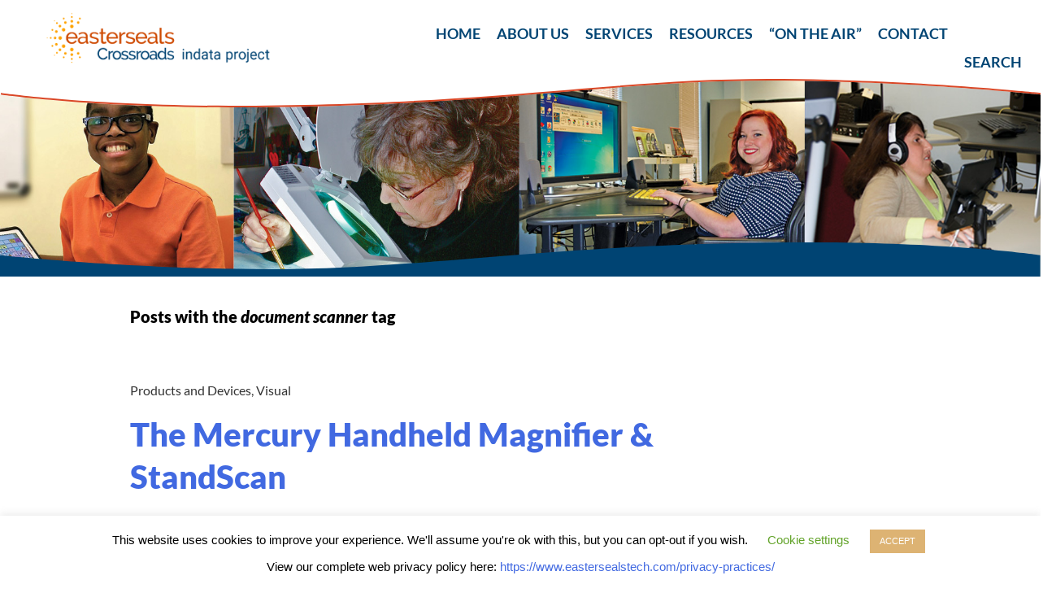

--- FILE ---
content_type: text/html; charset=UTF-8
request_url: https://www.eastersealstech.com/tag/document-scanner/
body_size: 24634
content:
<!DOCTYPE html>

<html lang="en-US">

<head>

<script>(function(w,d,s,l,i){w[l]=w[l]||[];w[l].push({'gtm.start':

new Date().getTime(),event:'gtm.js'});var f=d.getElementsByTagName(s)[0],

j=d.createElement(s),dl=l!='dataLayer'?'&l='+l:'';j.async=true;j.src=

'https://www.googletagmanager.com/gtm.js?id='+i+dl;f.parentNode.insertBefore(j,f);

})(window,document,'script','dataLayer','GTM-P4K6NG4');</script>

<meta charset="UTF-8">

<meta name="viewport" content="width=device-width, initial-scale=1">

<meta name="google-site-verification" content="LXl5jA7Hus9d15prPkeDJLQa5o0yzxqBw9EnrN_bKA8" />

<title>Assistive Technology at Easter Seals Crossroads |   document scanner</title>
<link rel="profile" href="https://gmpg.org/xfn/11">

<link rel="pingback" href="https://www.eastersealstech.com/xmlrpc.php">

<!-- Google Analytics Local by Webcraftic Local Google Analytics -->
<script>
(function(i,s,o,g,r,a,m){i['GoogleAnalyticsObject']=r;i[r]=i[r]||function(){
            (i[r].q=i[r].q||[]).push(arguments)},i[r].l=1*new Date();a=s.createElement(o),
            m=s.getElementsByTagName(o)[0];a.async=1;a.src=g;m.parentNode.insertBefore(a,m)
            })(window,document,'script','https://www.eastersealstech.com/wp-content/uploads/wga-cache/local-ga.js','ga');
ga('create', 'UA-98456940-1', 'auto');
ga('set', 'anonymizeIp', true);
ga('send', 'pageview');
</script>
<!-- end Google Analytics Local by Webcraftic Local Google Analytics -->
<script>
(function(i,s,o,g,r,a,m){i['GoogleAnalyticsObject']=r;i[r]=i[r]||function(){
(i[r].q=i[r].q||[]).push(arguments)},i[r].l=1*new Date();a=s.createElement(o),
m=s.getElementsByTagName(o)[0];a.async=1;a.src=g;m.parentNode.insertBefore(a,m)
})(window,document,'script','//www.google-analytics.com/analytics.js','ga');
ga('create','UA-35303310-1', 'auto');
ga('send', 'pageview');
</script>
<title>document scanner &#8211; Assistive Technology at Easter Seals Crossroads</title>
            <script data-cfasync="false">
                window._EPYT_ = window._EPYT_ || {
                    ajaxurl: "https://www.eastersealstech.com/wp-admin/admin-ajax.php",
                    security: "47da8d0f57",
                    gallery_scrolloffset: 20,
                    eppathtoscripts: "https://www.eastersealstech.com/wp-content/plugins/youtube-embed-plus/scripts/",
                    eppath: "https://www.eastersealstech.com/wp-content/plugins/youtube-embed-plus/",
                    epresponsiveselector: ["iframe.__youtube_prefs_widget__"],
                    version: "14.2.3.2",
                    epdovol: true,
                    evselector: 'iframe.__youtube_prefs__[src], iframe[src*="youtube.com/embed/"], iframe[src*="youtube-nocookie.com/embed/"]',
                    ajax_compat: false,
                    maxres_facade: 'eager',
                    ytapi_load: 'light',
                    pause_others: false,
                    facade_mode: false,
                    not_live_on_channel: false,
                    stopMobileBuffer: true                };</script>
            <meta name='robots' content='max-image-preview:large' />
	<style>img:is([sizes="auto" i], [sizes^="auto," i]) { contain-intrinsic-size: 3000px 1500px }</style>
	<meta name="follow.[base64]" content="QLaBneZJ84V8nMX2DZfx"/><link rel='dns-prefetch' href='//ssl.p.jwpcdn.com' />
<link rel='dns-prefetch' href='//secure.gravatar.com' />
<link rel='dns-prefetch' href='//stats.wp.com' />
<link rel='dns-prefetch' href='//maxcdn.bootstrapcdn.com' />
<link rel='dns-prefetch' href='//v0.wordpress.com' />
<link rel='preconnect' href='//c0.wp.com' />
		<!-- This site uses the Google Analytics by MonsterInsights plugin v9.10.0 - Using Analytics tracking - https://www.monsterinsights.com/ -->
							<script src="//www.googletagmanager.com/gtag/js?id=G-X3PTD3NR9V"  data-cfasync="false" data-wpfc-render="false" type="text/javascript" async></script>
			<script data-cfasync="false" data-wpfc-render="false" type="text/javascript">
				var mi_version = '9.10.0';
				var mi_track_user = true;
				var mi_no_track_reason = '';
								var MonsterInsightsDefaultLocations = {"page_location":"https:\/\/www.eastersealstech.com\/tag\/document-scanner\/"};
								if ( typeof MonsterInsightsPrivacyGuardFilter === 'function' ) {
					var MonsterInsightsLocations = (typeof MonsterInsightsExcludeQuery === 'object') ? MonsterInsightsPrivacyGuardFilter( MonsterInsightsExcludeQuery ) : MonsterInsightsPrivacyGuardFilter( MonsterInsightsDefaultLocations );
				} else {
					var MonsterInsightsLocations = (typeof MonsterInsightsExcludeQuery === 'object') ? MonsterInsightsExcludeQuery : MonsterInsightsDefaultLocations;
				}

								var disableStrs = [
										'ga-disable-G-X3PTD3NR9V',
									];

				/* Function to detect opted out users */
				function __gtagTrackerIsOptedOut() {
					for (var index = 0; index < disableStrs.length; index++) {
						if (document.cookie.indexOf(disableStrs[index] + '=true') > -1) {
							return true;
						}
					}

					return false;
				}

				/* Disable tracking if the opt-out cookie exists. */
				if (__gtagTrackerIsOptedOut()) {
					for (var index = 0; index < disableStrs.length; index++) {
						window[disableStrs[index]] = true;
					}
				}

				/* Opt-out function */
				function __gtagTrackerOptout() {
					for (var index = 0; index < disableStrs.length; index++) {
						document.cookie = disableStrs[index] + '=true; expires=Thu, 31 Dec 2099 23:59:59 UTC; path=/';
						window[disableStrs[index]] = true;
					}
				}

				if ('undefined' === typeof gaOptout) {
					function gaOptout() {
						__gtagTrackerOptout();
					}
				}
								window.dataLayer = window.dataLayer || [];

				window.MonsterInsightsDualTracker = {
					helpers: {},
					trackers: {},
				};
				if (mi_track_user) {
					function __gtagDataLayer() {
						dataLayer.push(arguments);
					}

					function __gtagTracker(type, name, parameters) {
						if (!parameters) {
							parameters = {};
						}

						if (parameters.send_to) {
							__gtagDataLayer.apply(null, arguments);
							return;
						}

						if (type === 'event') {
														parameters.send_to = monsterinsights_frontend.v4_id;
							var hookName = name;
							if (typeof parameters['event_category'] !== 'undefined') {
								hookName = parameters['event_category'] + ':' + name;
							}

							if (typeof MonsterInsightsDualTracker.trackers[hookName] !== 'undefined') {
								MonsterInsightsDualTracker.trackers[hookName](parameters);
							} else {
								__gtagDataLayer('event', name, parameters);
							}
							
						} else {
							__gtagDataLayer.apply(null, arguments);
						}
					}

					__gtagTracker('js', new Date());
					__gtagTracker('set', {
						'developer_id.dZGIzZG': true,
											});
					if ( MonsterInsightsLocations.page_location ) {
						__gtagTracker('set', MonsterInsightsLocations);
					}
										__gtagTracker('config', 'G-X3PTD3NR9V', {"forceSSL":"true","link_attribution":"true"} );
										window.gtag = __gtagTracker;										(function () {
						/* https://developers.google.com/analytics/devguides/collection/analyticsjs/ */
						/* ga and __gaTracker compatibility shim. */
						var noopfn = function () {
							return null;
						};
						var newtracker = function () {
							return new Tracker();
						};
						var Tracker = function () {
							return null;
						};
						var p = Tracker.prototype;
						p.get = noopfn;
						p.set = noopfn;
						p.send = function () {
							var args = Array.prototype.slice.call(arguments);
							args.unshift('send');
							__gaTracker.apply(null, args);
						};
						var __gaTracker = function () {
							var len = arguments.length;
							if (len === 0) {
								return;
							}
							var f = arguments[len - 1];
							if (typeof f !== 'object' || f === null || typeof f.hitCallback !== 'function') {
								if ('send' === arguments[0]) {
									var hitConverted, hitObject = false, action;
									if ('event' === arguments[1]) {
										if ('undefined' !== typeof arguments[3]) {
											hitObject = {
												'eventAction': arguments[3],
												'eventCategory': arguments[2],
												'eventLabel': arguments[4],
												'value': arguments[5] ? arguments[5] : 1,
											}
										}
									}
									if ('pageview' === arguments[1]) {
										if ('undefined' !== typeof arguments[2]) {
											hitObject = {
												'eventAction': 'page_view',
												'page_path': arguments[2],
											}
										}
									}
									if (typeof arguments[2] === 'object') {
										hitObject = arguments[2];
									}
									if (typeof arguments[5] === 'object') {
										Object.assign(hitObject, arguments[5]);
									}
									if ('undefined' !== typeof arguments[1].hitType) {
										hitObject = arguments[1];
										if ('pageview' === hitObject.hitType) {
											hitObject.eventAction = 'page_view';
										}
									}
									if (hitObject) {
										action = 'timing' === arguments[1].hitType ? 'timing_complete' : hitObject.eventAction;
										hitConverted = mapArgs(hitObject);
										__gtagTracker('event', action, hitConverted);
									}
								}
								return;
							}

							function mapArgs(args) {
								var arg, hit = {};
								var gaMap = {
									'eventCategory': 'event_category',
									'eventAction': 'event_action',
									'eventLabel': 'event_label',
									'eventValue': 'event_value',
									'nonInteraction': 'non_interaction',
									'timingCategory': 'event_category',
									'timingVar': 'name',
									'timingValue': 'value',
									'timingLabel': 'event_label',
									'page': 'page_path',
									'location': 'page_location',
									'title': 'page_title',
									'referrer' : 'page_referrer',
								};
								for (arg in args) {
																		if (!(!args.hasOwnProperty(arg) || !gaMap.hasOwnProperty(arg))) {
										hit[gaMap[arg]] = args[arg];
									} else {
										hit[arg] = args[arg];
									}
								}
								return hit;
							}

							try {
								f.hitCallback();
							} catch (ex) {
							}
						};
						__gaTracker.create = newtracker;
						__gaTracker.getByName = newtracker;
						__gaTracker.getAll = function () {
							return [];
						};
						__gaTracker.remove = noopfn;
						__gaTracker.loaded = true;
						window['__gaTracker'] = __gaTracker;
					})();
									} else {
										console.log("");
					(function () {
						function __gtagTracker() {
							return null;
						}

						window['__gtagTracker'] = __gtagTracker;
						window['gtag'] = __gtagTracker;
					})();
									}
			</script>
							<!-- / Google Analytics by MonsterInsights -->
		<script type="text/javascript">
/* <![CDATA[ */
window._wpemojiSettings = {"baseUrl":"https:\/\/s.w.org\/images\/core\/emoji\/16.0.1\/72x72\/","ext":".png","svgUrl":"https:\/\/s.w.org\/images\/core\/emoji\/16.0.1\/svg\/","svgExt":".svg","source":{"concatemoji":"https:\/\/www.eastersealstech.com\/wp-includes\/js\/wp-emoji-release.min.js?ver=6.8.3"}};
/*! This file is auto-generated */
!function(s,n){var o,i,e;function c(e){try{var t={supportTests:e,timestamp:(new Date).valueOf()};sessionStorage.setItem(o,JSON.stringify(t))}catch(e){}}function p(e,t,n){e.clearRect(0,0,e.canvas.width,e.canvas.height),e.fillText(t,0,0);var t=new Uint32Array(e.getImageData(0,0,e.canvas.width,e.canvas.height).data),a=(e.clearRect(0,0,e.canvas.width,e.canvas.height),e.fillText(n,0,0),new Uint32Array(e.getImageData(0,0,e.canvas.width,e.canvas.height).data));return t.every(function(e,t){return e===a[t]})}function u(e,t){e.clearRect(0,0,e.canvas.width,e.canvas.height),e.fillText(t,0,0);for(var n=e.getImageData(16,16,1,1),a=0;a<n.data.length;a++)if(0!==n.data[a])return!1;return!0}function f(e,t,n,a){switch(t){case"flag":return n(e,"\ud83c\udff3\ufe0f\u200d\u26a7\ufe0f","\ud83c\udff3\ufe0f\u200b\u26a7\ufe0f")?!1:!n(e,"\ud83c\udde8\ud83c\uddf6","\ud83c\udde8\u200b\ud83c\uddf6")&&!n(e,"\ud83c\udff4\udb40\udc67\udb40\udc62\udb40\udc65\udb40\udc6e\udb40\udc67\udb40\udc7f","\ud83c\udff4\u200b\udb40\udc67\u200b\udb40\udc62\u200b\udb40\udc65\u200b\udb40\udc6e\u200b\udb40\udc67\u200b\udb40\udc7f");case"emoji":return!a(e,"\ud83e\udedf")}return!1}function g(e,t,n,a){var r="undefined"!=typeof WorkerGlobalScope&&self instanceof WorkerGlobalScope?new OffscreenCanvas(300,150):s.createElement("canvas"),o=r.getContext("2d",{willReadFrequently:!0}),i=(o.textBaseline="top",o.font="600 32px Arial",{});return e.forEach(function(e){i[e]=t(o,e,n,a)}),i}function t(e){var t=s.createElement("script");t.src=e,t.defer=!0,s.head.appendChild(t)}"undefined"!=typeof Promise&&(o="wpEmojiSettingsSupports",i=["flag","emoji"],n.supports={everything:!0,everythingExceptFlag:!0},e=new Promise(function(e){s.addEventListener("DOMContentLoaded",e,{once:!0})}),new Promise(function(t){var n=function(){try{var e=JSON.parse(sessionStorage.getItem(o));if("object"==typeof e&&"number"==typeof e.timestamp&&(new Date).valueOf()<e.timestamp+604800&&"object"==typeof e.supportTests)return e.supportTests}catch(e){}return null}();if(!n){if("undefined"!=typeof Worker&&"undefined"!=typeof OffscreenCanvas&&"undefined"!=typeof URL&&URL.createObjectURL&&"undefined"!=typeof Blob)try{var e="postMessage("+g.toString()+"("+[JSON.stringify(i),f.toString(),p.toString(),u.toString()].join(",")+"));",a=new Blob([e],{type:"text/javascript"}),r=new Worker(URL.createObjectURL(a),{name:"wpTestEmojiSupports"});return void(r.onmessage=function(e){c(n=e.data),r.terminate(),t(n)})}catch(e){}c(n=g(i,f,p,u))}t(n)}).then(function(e){for(var t in e)n.supports[t]=e[t],n.supports.everything=n.supports.everything&&n.supports[t],"flag"!==t&&(n.supports.everythingExceptFlag=n.supports.everythingExceptFlag&&n.supports[t]);n.supports.everythingExceptFlag=n.supports.everythingExceptFlag&&!n.supports.flag,n.DOMReady=!1,n.readyCallback=function(){n.DOMReady=!0}}).then(function(){return e}).then(function(){var e;n.supports.everything||(n.readyCallback(),(e=n.source||{}).concatemoji?t(e.concatemoji):e.wpemoji&&e.twemoji&&(t(e.twemoji),t(e.wpemoji)))}))}((window,document),window._wpemojiSettings);
/* ]]> */
</script>
<style id='wp-emoji-styles-inline-css' type='text/css'>

	img.wp-smiley, img.emoji {
		display: inline !important;
		border: none !important;
		box-shadow: none !important;
		height: 1em !important;
		width: 1em !important;
		margin: 0 0.07em !important;
		vertical-align: -0.1em !important;
		background: none !important;
		padding: 0 !important;
	}
</style>
<link rel='stylesheet' id='wp-block-library-css' href='https://c0.wp.com/c/6.8.3/wp-includes/css/dist/block-library/style.min.css' type='text/css' media='all' />
<style id='classic-theme-styles-inline-css' type='text/css'>
/*! This file is auto-generated */
.wp-block-button__link{color:#fff;background-color:#32373c;border-radius:9999px;box-shadow:none;text-decoration:none;padding:calc(.667em + 2px) calc(1.333em + 2px);font-size:1.125em}.wp-block-file__button{background:#32373c;color:#fff;text-decoration:none}
</style>
<link rel='stylesheet' id='Connections_Directory/Block/Carousel/Style-css' href='//www.eastersealstech.com/wp-content/plugins/connections/assets/dist/block/carousel/style.css?ver=1732027451' type='text/css' media='all' />
<link rel='stylesheet' id='Connections_Directory/Block/Team/Style-css' href='//www.eastersealstech.com/wp-content/plugins/connections/assets/dist/block/team/style.css?ver=1732027451' type='text/css' media='all' />
<link rel='stylesheet' id='mediaelement-css' href='https://c0.wp.com/c/6.8.3/wp-includes/js/mediaelement/mediaelementplayer-legacy.min.css' type='text/css' media='all' />
<link rel='stylesheet' id='wp-mediaelement-css' href='https://c0.wp.com/c/6.8.3/wp-includes/js/mediaelement/wp-mediaelement.min.css' type='text/css' media='all' />
<style id='jetpack-sharing-buttons-style-inline-css' type='text/css'>
.jetpack-sharing-buttons__services-list{display:flex;flex-direction:row;flex-wrap:wrap;gap:0;list-style-type:none;margin:5px;padding:0}.jetpack-sharing-buttons__services-list.has-small-icon-size{font-size:12px}.jetpack-sharing-buttons__services-list.has-normal-icon-size{font-size:16px}.jetpack-sharing-buttons__services-list.has-large-icon-size{font-size:24px}.jetpack-sharing-buttons__services-list.has-huge-icon-size{font-size:36px}@media print{.jetpack-sharing-buttons__services-list{display:none!important}}.editor-styles-wrapper .wp-block-jetpack-sharing-buttons{gap:0;padding-inline-start:0}ul.jetpack-sharing-buttons__services-list.has-background{padding:1.25em 2.375em}
</style>
<style id='powerpress-player-block-style-inline-css' type='text/css'>


</style>
<style id='global-styles-inline-css' type='text/css'>
:root{--wp--preset--aspect-ratio--square: 1;--wp--preset--aspect-ratio--4-3: 4/3;--wp--preset--aspect-ratio--3-4: 3/4;--wp--preset--aspect-ratio--3-2: 3/2;--wp--preset--aspect-ratio--2-3: 2/3;--wp--preset--aspect-ratio--16-9: 16/9;--wp--preset--aspect-ratio--9-16: 9/16;--wp--preset--color--black: #000000;--wp--preset--color--cyan-bluish-gray: #abb8c3;--wp--preset--color--white: #ffffff;--wp--preset--color--pale-pink: #f78da7;--wp--preset--color--vivid-red: #cf2e2e;--wp--preset--color--luminous-vivid-orange: #ff6900;--wp--preset--color--luminous-vivid-amber: #fcb900;--wp--preset--color--light-green-cyan: #7bdcb5;--wp--preset--color--vivid-green-cyan: #00d084;--wp--preset--color--pale-cyan-blue: #8ed1fc;--wp--preset--color--vivid-cyan-blue: #0693e3;--wp--preset--color--vivid-purple: #9b51e0;--wp--preset--gradient--vivid-cyan-blue-to-vivid-purple: linear-gradient(135deg,rgba(6,147,227,1) 0%,rgb(155,81,224) 100%);--wp--preset--gradient--light-green-cyan-to-vivid-green-cyan: linear-gradient(135deg,rgb(122,220,180) 0%,rgb(0,208,130) 100%);--wp--preset--gradient--luminous-vivid-amber-to-luminous-vivid-orange: linear-gradient(135deg,rgba(252,185,0,1) 0%,rgba(255,105,0,1) 100%);--wp--preset--gradient--luminous-vivid-orange-to-vivid-red: linear-gradient(135deg,rgba(255,105,0,1) 0%,rgb(207,46,46) 100%);--wp--preset--gradient--very-light-gray-to-cyan-bluish-gray: linear-gradient(135deg,rgb(238,238,238) 0%,rgb(169,184,195) 100%);--wp--preset--gradient--cool-to-warm-spectrum: linear-gradient(135deg,rgb(74,234,220) 0%,rgb(151,120,209) 20%,rgb(207,42,186) 40%,rgb(238,44,130) 60%,rgb(251,105,98) 80%,rgb(254,248,76) 100%);--wp--preset--gradient--blush-light-purple: linear-gradient(135deg,rgb(255,206,236) 0%,rgb(152,150,240) 100%);--wp--preset--gradient--blush-bordeaux: linear-gradient(135deg,rgb(254,205,165) 0%,rgb(254,45,45) 50%,rgb(107,0,62) 100%);--wp--preset--gradient--luminous-dusk: linear-gradient(135deg,rgb(255,203,112) 0%,rgb(199,81,192) 50%,rgb(65,88,208) 100%);--wp--preset--gradient--pale-ocean: linear-gradient(135deg,rgb(255,245,203) 0%,rgb(182,227,212) 50%,rgb(51,167,181) 100%);--wp--preset--gradient--electric-grass: linear-gradient(135deg,rgb(202,248,128) 0%,rgb(113,206,126) 100%);--wp--preset--gradient--midnight: linear-gradient(135deg,rgb(2,3,129) 0%,rgb(40,116,252) 100%);--wp--preset--font-size--small: 13px;--wp--preset--font-size--medium: 20px;--wp--preset--font-size--large: 36px;--wp--preset--font-size--x-large: 42px;--wp--preset--spacing--20: 0.44rem;--wp--preset--spacing--30: 0.67rem;--wp--preset--spacing--40: 1rem;--wp--preset--spacing--50: 1.5rem;--wp--preset--spacing--60: 2.25rem;--wp--preset--spacing--70: 3.38rem;--wp--preset--spacing--80: 5.06rem;--wp--preset--shadow--natural: 6px 6px 9px rgba(0, 0, 0, 0.2);--wp--preset--shadow--deep: 12px 12px 50px rgba(0, 0, 0, 0.4);--wp--preset--shadow--sharp: 6px 6px 0px rgba(0, 0, 0, 0.2);--wp--preset--shadow--outlined: 6px 6px 0px -3px rgba(255, 255, 255, 1), 6px 6px rgba(0, 0, 0, 1);--wp--preset--shadow--crisp: 6px 6px 0px rgba(0, 0, 0, 1);}:where(.is-layout-flex){gap: 0.5em;}:where(.is-layout-grid){gap: 0.5em;}body .is-layout-flex{display: flex;}.is-layout-flex{flex-wrap: wrap;align-items: center;}.is-layout-flex > :is(*, div){margin: 0;}body .is-layout-grid{display: grid;}.is-layout-grid > :is(*, div){margin: 0;}:where(.wp-block-columns.is-layout-flex){gap: 2em;}:where(.wp-block-columns.is-layout-grid){gap: 2em;}:where(.wp-block-post-template.is-layout-flex){gap: 1.25em;}:where(.wp-block-post-template.is-layout-grid){gap: 1.25em;}.has-black-color{color: var(--wp--preset--color--black) !important;}.has-cyan-bluish-gray-color{color: var(--wp--preset--color--cyan-bluish-gray) !important;}.has-white-color{color: var(--wp--preset--color--white) !important;}.has-pale-pink-color{color: var(--wp--preset--color--pale-pink) !important;}.has-vivid-red-color{color: var(--wp--preset--color--vivid-red) !important;}.has-luminous-vivid-orange-color{color: var(--wp--preset--color--luminous-vivid-orange) !important;}.has-luminous-vivid-amber-color{color: var(--wp--preset--color--luminous-vivid-amber) !important;}.has-light-green-cyan-color{color: var(--wp--preset--color--light-green-cyan) !important;}.has-vivid-green-cyan-color{color: var(--wp--preset--color--vivid-green-cyan) !important;}.has-pale-cyan-blue-color{color: var(--wp--preset--color--pale-cyan-blue) !important;}.has-vivid-cyan-blue-color{color: var(--wp--preset--color--vivid-cyan-blue) !important;}.has-vivid-purple-color{color: var(--wp--preset--color--vivid-purple) !important;}.has-black-background-color{background-color: var(--wp--preset--color--black) !important;}.has-cyan-bluish-gray-background-color{background-color: var(--wp--preset--color--cyan-bluish-gray) !important;}.has-white-background-color{background-color: var(--wp--preset--color--white) !important;}.has-pale-pink-background-color{background-color: var(--wp--preset--color--pale-pink) !important;}.has-vivid-red-background-color{background-color: var(--wp--preset--color--vivid-red) !important;}.has-luminous-vivid-orange-background-color{background-color: var(--wp--preset--color--luminous-vivid-orange) !important;}.has-luminous-vivid-amber-background-color{background-color: var(--wp--preset--color--luminous-vivid-amber) !important;}.has-light-green-cyan-background-color{background-color: var(--wp--preset--color--light-green-cyan) !important;}.has-vivid-green-cyan-background-color{background-color: var(--wp--preset--color--vivid-green-cyan) !important;}.has-pale-cyan-blue-background-color{background-color: var(--wp--preset--color--pale-cyan-blue) !important;}.has-vivid-cyan-blue-background-color{background-color: var(--wp--preset--color--vivid-cyan-blue) !important;}.has-vivid-purple-background-color{background-color: var(--wp--preset--color--vivid-purple) !important;}.has-black-border-color{border-color: var(--wp--preset--color--black) !important;}.has-cyan-bluish-gray-border-color{border-color: var(--wp--preset--color--cyan-bluish-gray) !important;}.has-white-border-color{border-color: var(--wp--preset--color--white) !important;}.has-pale-pink-border-color{border-color: var(--wp--preset--color--pale-pink) !important;}.has-vivid-red-border-color{border-color: var(--wp--preset--color--vivid-red) !important;}.has-luminous-vivid-orange-border-color{border-color: var(--wp--preset--color--luminous-vivid-orange) !important;}.has-luminous-vivid-amber-border-color{border-color: var(--wp--preset--color--luminous-vivid-amber) !important;}.has-light-green-cyan-border-color{border-color: var(--wp--preset--color--light-green-cyan) !important;}.has-vivid-green-cyan-border-color{border-color: var(--wp--preset--color--vivid-green-cyan) !important;}.has-pale-cyan-blue-border-color{border-color: var(--wp--preset--color--pale-cyan-blue) !important;}.has-vivid-cyan-blue-border-color{border-color: var(--wp--preset--color--vivid-cyan-blue) !important;}.has-vivid-purple-border-color{border-color: var(--wp--preset--color--vivid-purple) !important;}.has-vivid-cyan-blue-to-vivid-purple-gradient-background{background: var(--wp--preset--gradient--vivid-cyan-blue-to-vivid-purple) !important;}.has-light-green-cyan-to-vivid-green-cyan-gradient-background{background: var(--wp--preset--gradient--light-green-cyan-to-vivid-green-cyan) !important;}.has-luminous-vivid-amber-to-luminous-vivid-orange-gradient-background{background: var(--wp--preset--gradient--luminous-vivid-amber-to-luminous-vivid-orange) !important;}.has-luminous-vivid-orange-to-vivid-red-gradient-background{background: var(--wp--preset--gradient--luminous-vivid-orange-to-vivid-red) !important;}.has-very-light-gray-to-cyan-bluish-gray-gradient-background{background: var(--wp--preset--gradient--very-light-gray-to-cyan-bluish-gray) !important;}.has-cool-to-warm-spectrum-gradient-background{background: var(--wp--preset--gradient--cool-to-warm-spectrum) !important;}.has-blush-light-purple-gradient-background{background: var(--wp--preset--gradient--blush-light-purple) !important;}.has-blush-bordeaux-gradient-background{background: var(--wp--preset--gradient--blush-bordeaux) !important;}.has-luminous-dusk-gradient-background{background: var(--wp--preset--gradient--luminous-dusk) !important;}.has-pale-ocean-gradient-background{background: var(--wp--preset--gradient--pale-ocean) !important;}.has-electric-grass-gradient-background{background: var(--wp--preset--gradient--electric-grass) !important;}.has-midnight-gradient-background{background: var(--wp--preset--gradient--midnight) !important;}.has-small-font-size{font-size: var(--wp--preset--font-size--small) !important;}.has-medium-font-size{font-size: var(--wp--preset--font-size--medium) !important;}.has-large-font-size{font-size: var(--wp--preset--font-size--large) !important;}.has-x-large-font-size{font-size: var(--wp--preset--font-size--x-large) !important;}
:where(.wp-block-post-template.is-layout-flex){gap: 1.25em;}:where(.wp-block-post-template.is-layout-grid){gap: 1.25em;}
:where(.wp-block-columns.is-layout-flex){gap: 2em;}:where(.wp-block-columns.is-layout-grid){gap: 2em;}
:root :where(.wp-block-pullquote){font-size: 1.5em;line-height: 1.6;}
</style>
<link rel='stylesheet' id='ctct_form_styles-css' href='https://www.eastersealstech.com/wp-content/plugins/constant-contact-forms/assets/css/style.css?ver=2.14.2' type='text/css' media='all' />
<link rel='stylesheet' id='contact-form-7-css' href='https://www.eastersealstech.com/wp-content/plugins/contact-form-7/includes/css/styles.css?ver=6.1.4' type='text/css' media='all' />
<link rel='stylesheet' id='cookie-law-info-css' href='https://www.eastersealstech.com/wp-content/plugins/cookie-law-info/legacy/public/css/cookie-law-info-public.css?ver=3.3.8' type='text/css' media='all' />
<link rel='stylesheet' id='cookie-law-info-gdpr-css' href='https://www.eastersealstech.com/wp-content/plugins/cookie-law-info/legacy/public/css/cookie-law-info-gdpr.css?ver=3.3.8' type='text/css' media='all' />
<link rel='stylesheet' id='page-list-style-css' href='https://www.eastersealstech.com/wp-content/plugins/page-list/css/page-list.css?ver=5.9' type='text/css' media='all' />
<link rel='stylesheet' id='wpa-style-css' href='https://www.eastersealstech.com/wp-content/plugins/wp-accessibility/css/wpa-style.css?ver=2.2.6' type='text/css' media='all' />
<style id='wpa-style-inline-css' type='text/css'>
:root { --admin-bar-top : 7px; }
</style>
<link rel='stylesheet' id='simone-style-css' href='https://www.eastersealstech.com/wp-content/themes/simone/style.css?ver=6.8.3' type='text/css' media='all' />
<link rel='stylesheet' id='simone-layout-css' href='https://www.eastersealstech.com/wp-content/themes/simone/layouts/content-sidebar.css?ver=6.8.3' type='text/css' media='all' />
<link rel='stylesheet' id='simone-child-style-css' href='https://www.eastersealstech.com/wp-content/themes/simone-child/style.css?ver=6.8.3' type='text/css' media='all' />
<link rel='stylesheet' id='simone-google-fonts-css' href='https://www.eastersealstech.com/wp-content/themes/simone/fonts.css?ver=1.0.0' type='text/css' media='all' />
<link rel='stylesheet' id='simone_fontawesome-css' href='https://www.eastersealstech.com/wp-content/themes/simone/fonts/font-awesome/css/font-awesome.min.css?ver=6.8.3' type='text/css' media='all' />
<link rel='stylesheet' id='cn-public-css' href='//www.eastersealstech.com/wp-content/plugins/connections/assets/dist/frontend/style.css?ver=10.4.66-1732027451' type='text/css' media='all' />
<link rel='stylesheet' id='cnt-profile-css' href='//www.eastersealstech.com/wp-content/plugins/connections/templates/profile/profile.css?ver=3.0' type='text/css' media='all' />
<link rel='stylesheet' id='parent-theme-css-css' href='https://www.eastersealstech.com/wp-content/themes/simone/style.css?ver=1765279265' type='text/css' media='all' />
<link rel='stylesheet' id='child-theme-css-css' href='https://www.eastersealstech.com/wp-content/themes/simone-child/css/style.css?ver=1765279265' type='text/css' media='all' />
<link rel='stylesheet' id='font-awesome-css' href='https://maxcdn.bootstrapcdn.com/font-awesome/4.7.0/css/font-awesome.min.css?ver=6.8.3' type='text/css' media='all' />
<link rel='stylesheet' id='__EPYT__style-css' href='https://www.eastersealstech.com/wp-content/plugins/youtube-embed-plus/styles/ytprefs.min.css?ver=14.2.3.2' type='text/css' media='all' />
<style id='__EPYT__style-inline-css' type='text/css'>

                .epyt-gallery-thumb {
                        width: 33.333%;
                }
                
</style>
<link rel='stylesheet' id='cn-brandicons-css' href='//www.eastersealstech.com/wp-content/plugins/connections/assets/vendor/icomoon-brands/style.css?ver=10.4.66' type='text/css' media='all' />
<link rel='stylesheet' id='cn-chosen-css' href='//www.eastersealstech.com/wp-content/plugins/connections/assets/vendor/chosen/chosen.min.css?ver=1.8.7' type='text/css' media='all' />
<link rel='stylesheet' id='sharedaddy-css' href='https://c0.wp.com/p/jetpack/15.3.1/modules/sharedaddy/sharing.css' type='text/css' media='all' />
<link rel='stylesheet' id='social-logos-css' href='https://c0.wp.com/p/jetpack/15.3.1/_inc/social-logos/social-logos.min.css' type='text/css' media='all' />
            <script data-cfasync="false">
                window._EPYT_ = window._EPYT_ || {
                    ajaxurl: "https://www.eastersealstech.com/wp-admin/admin-ajax.php",
                    security: "47da8d0f57",
                    gallery_scrolloffset: 20,
                    eppathtoscripts: "https://www.eastersealstech.com/wp-content/plugins/youtube-embed-plus/scripts/",
                    eppath: "https://www.eastersealstech.com/wp-content/plugins/youtube-embed-plus/",
                    epresponsiveselector: ["iframe.__youtube_prefs_widget__"],
                    version: "14.2.3.2",
                    epdovol: true,
                    evselector: 'iframe.__youtube_prefs__[src], iframe[src*="youtube.com/embed/"], iframe[src*="youtube-nocookie.com/embed/"]',
                    ajax_compat: false,
                    maxres_facade: 'eager',
                    ytapi_load: 'light',
                    pause_others: false,
                    facade_mode: false,
                    not_live_on_channel: false,
                    stopMobileBuffer: true                };</script>
            <script type="text/javascript" src="https://www.eastersealstech.com/wp-content/plugins/google-analytics-for-wordpress/assets/js/frontend-gtag.min.js?ver=9.10.0" id="monsterinsights-frontend-script-js" async="async" data-wp-strategy="async"></script>
<script data-cfasync="false" data-wpfc-render="false" type="text/javascript" id='monsterinsights-frontend-script-js-extra'>/* <![CDATA[ */
var monsterinsights_frontend = {"js_events_tracking":"true","download_extensions":"doc,pdf,ppt,zip,xls,docx,pptx,xlsx","inbound_paths":"[{\"path\":\"\\\/go\\\/\",\"label\":\"affiliate\"},{\"path\":\"\\\/recommend\\\/\",\"label\":\"affiliate\"}]","home_url":"https:\/\/www.eastersealstech.com","hash_tracking":"false","v4_id":"G-X3PTD3NR9V"};/* ]]> */
</script>
<script type="text/javascript" src="https://c0.wp.com/c/6.8.3/wp-includes/js/jquery/jquery.min.js" id="jquery-core-js"></script>
<script type="text/javascript" src="https://c0.wp.com/c/6.8.3/wp-includes/js/jquery/jquery-migrate.min.js" id="jquery-migrate-js"></script>
<script type="text/javascript" id="cookie-law-info-js-extra">
/* <![CDATA[ */
var Cli_Data = {"nn_cookie_ids":[],"cookielist":[],"non_necessary_cookies":[],"ccpaEnabled":"","ccpaRegionBased":"","ccpaBarEnabled":"","strictlyEnabled":["necessary","obligatoire"],"ccpaType":"gdpr","js_blocking":"","custom_integration":"","triggerDomRefresh":"","secure_cookies":""};
var cli_cookiebar_settings = {"animate_speed_hide":"500","animate_speed_show":"500","background":"#FFF","border":"#b1a6a6c2","border_on":"","button_1_button_colour":"#ddb373","button_1_button_hover":"#b18f5c","button_1_link_colour":"#fff","button_1_as_button":"1","button_1_new_win":"","button_2_button_colour":"#333","button_2_button_hover":"#292929","button_2_link_colour":"#444","button_2_as_button":"","button_2_hidebar":"","button_3_button_colour":"#000","button_3_button_hover":"#000000","button_3_link_colour":"#fff","button_3_as_button":"1","button_3_new_win":"","button_4_button_colour":"#000","button_4_button_hover":"#000000","button_4_link_colour":"#62a329","button_4_as_button":"","button_7_button_colour":"#61a229","button_7_button_hover":"#4e8221","button_7_link_colour":"#fff","button_7_as_button":"1","button_7_new_win":"","font_family":"inherit","header_fix":"","notify_animate_hide":"1","notify_animate_show":"","notify_div_id":"#cookie-law-info-bar","notify_position_horizontal":"right","notify_position_vertical":"bottom","scroll_close":"","scroll_close_reload":"","accept_close_reload":"","reject_close_reload":"","showagain_tab":"1","showagain_background":"#fff","showagain_border":"#000","showagain_div_id":"#cookie-law-info-again","showagain_x_position":"100px","text":"#000","show_once_yn":"","show_once":"10000","logging_on":"","as_popup":"","popup_overlay":"1","bar_heading_text":"","cookie_bar_as":"banner","popup_showagain_position":"bottom-right","widget_position":"left"};
var log_object = {"ajax_url":"https:\/\/www.eastersealstech.com\/wp-admin\/admin-ajax.php"};
/* ]]> */
</script>
<script type="text/javascript" src="https://www.eastersealstech.com/wp-content/plugins/cookie-law-info/legacy/public/js/cookie-law-info-public.js?ver=3.3.8" id="cookie-law-info-js"></script>
<script type="text/javascript" src="https://ssl.p.jwpcdn.com/6/12/jwplayer.js?ver=6.8.3" id="jwplayer-js"></script>
<script type="text/javascript" id="ga_events_main_script-js-extra">
/* <![CDATA[ */
var ga_options = {"anonymizeip":"","advanced":"","snippet_type":"universal","tracking_id":"UA-35303310-1","gtm_id":"","domain":"","click_elements":[{"name":"accessibilityminuteLink","type":"id","category":"Accessibility Channel Outbound","action":"click","label":"Accessibility Minute"},{"name":"assistivetechfaqLink","type":"id","category":"Accessibility Channel Outbound","action":"click","label":"Assistive Tech FAQ"},{"name":"assistivetechupdateLink","type":"id","category":"Accessibility Channel Outbound","action":"click","label":"Assistive Tech Update"}],"scroll_elements":[],"link_clicks_delay":"120","download_tracking_type":["pdf","mp3","pptx","docx"],"force_snippet":"none"};
var gaePlaceholders = {"is_front_page":"","page_title":"The Mercury Handheld Magnifier & StandScan"};
/* ]]> */
</script>
<script type="text/javascript" src="https://www.eastersealstech.com/wp-content/plugins/wp-google-analytics-events/js/main.js?ver=1.0" id="ga_events_main_script-js"></script>
<script type="text/javascript" src="https://www.eastersealstech.com/wp-content/plugins/youtube-embed-plus/scripts/ytprefs.min.js?ver=14.2.3.2" id="__ytprefs__-js"></script>
<link rel="https://api.w.org/" href="https://www.eastersealstech.com/wp-json/" /><link rel="alternate" title="JSON" type="application/json" href="https://www.eastersealstech.com/wp-json/wp/v2/tags/3922" /><link rel="EditURI" type="application/rsd+xml" title="RSD" href="https://www.eastersealstech.com/xmlrpc.php?rsd" />
<meta name="generator" content="WordPress 6.8.3" />
<link rel='shortlink' href='https://www.eastersealstech.com?p=15954' />
<meta name="generator" content="Redux 4.5.9" />		<style type="text/css">
					</style>
	<!-- Google Tag Manager -->
<script>(function(w,d,s,l,i){w[l]=w[l]||[];w[l].push({'gtm.start':
new Date().getTime(),event:'gtm.js'});var f=d.getElementsByTagName(s)[0],
j=d.createElement(s),dl=l!='dataLayer'?'&l='+l:'';j.async=true;j.src=
'https://www.googletagmanager.com/gtm.js?id='+i+dl;f.parentNode.insertBefore(j,f);
})(window,document,'script','dataLayer','GTM-PB338WR');</script>
<!-- End Google Tag Manager --><script type="text/javascript">jwplayer.defaults = { "ph": 2 };</script>
            <script type="text/javascript">
            if (typeof(jwp6AddLoadEvent) == 'undefined') {
                function jwp6AddLoadEvent(func) {
                    var oldonload = window.onload;
                    if (typeof window.onload != 'function') {
                        window.onload = func;
                    } else {
                        window.onload = function() {
                            if (oldonload) {
                                oldonload();
                            }
                            func();
                        }
                    }
                }
            }
            </script>

                        <script type="text/javascript"><!--
                                function powerpress_pinw(pinw_url){window.open(pinw_url, 'PowerPressPlayer','toolbar=0,status=0,resizable=1,width=460,height=320');	return false;}
                //-->

                // tabnab protection
                window.addEventListener('load', function () {
                    // make all links have rel="noopener noreferrer"
                    document.querySelectorAll('a[target="_blank"]').forEach(link => {
                        link.setAttribute('rel', 'noopener noreferrer');
                    });
                });
            </script>
            <link rel='stylesheet' href='https://www.eastersealstech.com/wp-content/plugins/secure-html5-video-player/video-js/video-js.css' type='text/css' />
<link rel='stylesheet' href='https://www.eastersealstech.com/wp-content/plugins/secure-html5-video-player/video-js/skins/tube.css' type='text/css' />
<script src='https://www.eastersealstech.com/wp-content/plugins/secure-html5-video-player/video-js/video.js' type='text/javascript' ></script>
<script type='text/javascript' > VideoJS.setupAllWhenReady(); </script>
	<style>img#wpstats{display:none}</style>
			<style type="text/css">
		.site-branding {
			background: ;
		}

		.category-list a:hover,
		.entry-meta a:hover,
		.tag-links a:hover,
		.widget-area a:hover,
		.nav-links a:hover,
		.comment-meta a:hover,
		.continue-reading a,
		.entry-title a:hover,
		.entry-content a,
		.comment-content a {
			color: ;
		}

		.border-custom {
			border:  solid 1px;
		}

	</style>
	<style type="text/css" id="custom-background-css">
body.custom-background { background-image: url("https://www.eastersealstech.com/wp-content/themes/simone/images/pattern.svg"); background-position: left top; background-size: auto; background-repeat: repeat; background-attachment: scroll; }
</style>
	
<!-- Jetpack Open Graph Tags -->
<meta property="og:type" content="website" />
<meta property="og:title" content="document scanner &#8211; Assistive Technology at Easter Seals Crossroads" />
<meta property="og:url" content="https://www.eastersealstech.com/tag/document-scanner/" />
<meta property="og:site_name" content="Assistive Technology at Easter Seals Crossroads" />
<meta property="og:image" content="https://www.eastersealstech.com/wp-content/uploads/2020/05/grab126.jpg" />
<meta property="og:image:width" content="298" />
<meta property="og:image:height" content="302" />
<meta property="og:image:alt" content="" />
<meta property="og:locale" content="en_US" />

<!-- End Jetpack Open Graph Tags -->
<link rel="icon" href="https://www.eastersealstech.com/wp-content/uploads/2020/05/grab126-150x150.jpg" sizes="32x32" />
<link rel="icon" href="https://www.eastersealstech.com/wp-content/uploads/2020/05/grab126.jpg" sizes="192x192" />
<link rel="apple-touch-icon" href="https://www.eastersealstech.com/wp-content/uploads/2020/05/grab126.jpg" />
<meta name="msapplication-TileImage" content="https://www.eastersealstech.com/wp-content/uploads/2020/05/grab126.jpg" />
<script type="text/javascript">typeof jQuery!='undefined'&&jQuery(document).ready(function(a){jQuery('a').on('click',function(h){var c=jQuery(this);var d=!0;var b=c.attr('href')!==void 0?c.attr('href'):'';var e=b.replace(/^https?\:\/\//i,'').replace('www.','').split('/')[0];var f=document.domain.replace('www.','');var g=c.attr('target')!==void 0?c.attr('target'):'';if(!b.match(/^javascript:/i)){var a=[];if(a.value=0,a.non_i=!1,b.match(/^https?\:/i)&&e!==f?(a.category='external',a.action='click',a.label=b.replace(/^https?\:\/\//i,''),a.non_i=!0,a.loc=b):d=!1,d)return window._gat?_gaq.push(['_trackEvent',a.category.toLowerCase(),a.action.toLowerCase(),a.label.toLowerCase(),a.value,a.non_i]):ga('send','event',a.category.toLowerCase(),a.action.toLowerCase(),a.label.toLowerCase(),a.value),g=='_blank'?window.open(a.loc):setTimeout(function(){window.location.href=a.loc;},400),window.console&&window.console.log&&console.log('Outbound: '+a.label),!1;}});});</script><style type="text/css">.sfsibeforpstwpr .sfsiplus_norm_row.sfsi_plus_wDivothr .sfsi_premium_wicons:nth-child(2) {margin-left: 2.5px !important;margin-right: 2.5px !important;} .sfsibeforpstwpr .sfsiplus_norm_row.sfsi_plus_wDivothr .sfsi_premium_wicons, .sfsiaftrpstwpr .sfsiplus_norm_row.sfsi_plus_wDivothr .sfsi_premium_wicons{width: 40px !important;height: 40px !important; margin-left: 2.5px !important;margin-right: 2.5px !important;margin-bottom: 5px !important;} .sfsibeforpstwpr .sfsiplus_norm_row.sfsi_plus_wDivothr .sfsi_premium_wicons .sciconfront, .sfsibeforpstwpr .sfsiplus_norm_row.sfsi_plus_wDivothr .sfsi_premium_wicons .sciconback, .sfsiaftrpstwpr .sfsiplus_norm_row.sfsi_plus_wDivothr .sfsi_premium_wicons .sciconfront, .sfsiaftrpstwpr .sfsiplus_norm_row.sfsi_plus_wDivothr .sfsi_premium_wicons .sciconback {width: 40px !important;height: 40px !important; }</style>		<style type="text/css" id="wp-custom-css">
			.wp-admin #wpfooter{
	position:relative !important;
}		</style>
		
<!-- START sitecues implementation code -->

<script data-provider="sitecues-config" type="application/javascript">

    var sitecues = window.sitecues = window.sitecues || {};

    sitecues.config = sitecues.config || {};

    //sitecues.config.maxRewrapZoom = 1.3;

    sitecues.config.palette = {    

	'badge': {

    	'A': '#FFFFFF',

    	'sliderBar': '#FFFFFF',

    	'sliderThumb': '#ffde00',

    	'head': '#FFFFFF',

    	'wave1On': '#ffde00',

	'wave2On': '#ffde00',

        'wave3On': '#ffde00',

    	'toolbar': '#004473'

  	}

     };

</script>

<script data-provider="sitecues" type="application/javascript">

    // DO NOT MODIFY THIS SCRIPT WITHOUT ASSISTANCE FROM SITECUES

    var sitecues = window.sitecues = window.sitecues || {};

    sitecues.config = sitecues.config || {};

    sitecues.config.siteId = 's-7098bea3';

    sitecues.config.scriptUrl = 'https://js.sitecues.com/l/s;id='+sitecues.config.siteId+'/js/sitecues.js';

    (function () {

        var script = document.createElement('script'),

            first  = document.getElementsByTagName('script')[0];

        script.type  = 'application/javascript';

        script.async = true;

        script.src   = sitecues.config.scriptUrl;

        first.parentNode.insertBefore(script, first);

    }());

</script>

<!-- END sitecues implementation code -->



</head>



<body class="archive tag tag-document-scanner tag-3922 custom-background wp-custom-logo wp-theme-simone wp-child-theme-simone-child ctct-simone group-blog">

<noscript><iframe src="https://www.googletagmanager.com/ns.html?id=GTM-P4K6NG4"

height="0" width="0" style="display:none;visibility:hidden"></iframe></noscript>

<div id="page" class="hfeed site">
<div class="navWrap">
        <a href="https://www.eastersealstech.com/" class="custom-logo-link" rel="home"><img width="700" height="184" src="https://www.eastersealstech.com/wp-content/uploads/2020/08/EastersealsLogo-1.png" class="custom-logo" alt="Assistive Technology at Easter Seals Crossroads" decoding="async" fetchpriority="high" srcset="https://www.eastersealstech.com/wp-content/uploads/2020/08/EastersealsLogo-1.png 700w, https://www.eastersealstech.com/wp-content/uploads/2020/08/EastersealsLogo-1-300x79.png 300w" sizes="(max-width: 700px) 100vw, 700px" data-attachment-id="41796" data-permalink="https://www.eastersealstech.com/eastersealslogo-2/" data-orig-file="https://www.eastersealstech.com/wp-content/uploads/2020/08/EastersealsLogo-1.png" data-orig-size="700,184" data-comments-opened="1" data-image-meta="{&quot;aperture&quot;:&quot;0&quot;,&quot;credit&quot;:&quot;&quot;,&quot;camera&quot;:&quot;&quot;,&quot;caption&quot;:&quot;&quot;,&quot;created_timestamp&quot;:&quot;0&quot;,&quot;copyright&quot;:&quot;&quot;,&quot;focal_length&quot;:&quot;0&quot;,&quot;iso&quot;:&quot;0&quot;,&quot;shutter_speed&quot;:&quot;0&quot;,&quot;title&quot;:&quot;&quot;,&quot;orientation&quot;:&quot;0&quot;}" data-image-title="EastersealsLogo" data-image-description="" data-image-caption="" data-medium-file="https://www.eastersealstech.com/wp-content/uploads/2020/08/EastersealsLogo-1-300x79.png" data-large-file="https://www.eastersealstech.com/wp-content/uploads/2020/08/EastersealsLogo-1.png" /></a>            <a class="skip-link screen-reader-text" href="#content">Skip to content</a>
            <nav id="site-navigation" class="main-navigation clear" role="navigation">

                        <h1 class="menu-toggle"><a href="#">Menu</a></h1>



                <div class="menu-main-container"><ul id="menu-main" class="menu"><li id="menu-item-96" class="menu-item menu-item-type-custom menu-item-object-custom menu-item-home menu-item-96"><a href="https://www.eastersealstech.com">Home</a></li>
<li id="menu-item-40" class="menu-item menu-item-type-post_type menu-item-object-page menu-item-has-children menu-item-40"><a href="https://www.eastersealstech.com/about/" title="About">About Us</a>
<ul class="sub-menu">
	<li id="menu-item-99" class="menu-item menu-item-type-post_type menu-item-object-page menu-item-99"><a href="https://www.eastersealstech.com/about/staff-directory/">Staff Directory</a></li>
	<li id="menu-item-41985" class="menu-item menu-item-type-post_type menu-item-object-page menu-item-41985"><a href="https://www.eastersealstech.com/easterseals-crossroads/">Easterseals Crossroads</a></li>
</ul>
</li>
<li id="menu-item-46571" class="menu-item menu-item-type-post_type menu-item-object-page menu-item-has-children menu-item-46571"><a href="https://www.eastersealstech.com/servicelist/">Services</a>
<ul class="sub-menu">
	<li id="menu-item-46407" class="menu-item menu-item-type-post_type menu-item-object-page menu-item-has-children menu-item-46407"><a href="https://www.eastersealstech.com/indata-services/">INDATA Program</a>
	<ul class="sub-menu">
		<li id="menu-item-46413" class="menu-item menu-item-type-post_type menu-item-object-page menu-item-46413"><a href="https://www.eastersealstech.com/device-demonstrations/">Device Demonstrations</a></li>
		<li id="menu-item-46419" class="menu-item menu-item-type-post_type menu-item-object-page menu-item-46419"><a href="https://www.eastersealstech.com/device_loan_library/">Device Lending Library</a></li>
		<li id="menu-item-88" class="menu-item menu-item-type-post_type menu-item-object-page menu-item-88"><a href="https://www.eastersealstech.com/our-services/device-re-utilization/">Equipment Reuse</a></li>
		<li id="menu-item-86" class="menu-item menu-item-type-post_type menu-item-object-page menu-item-86"><a href="https://www.eastersealstech.com/our-services/assistive-technology-funding/">Alternative Financing</a></li>
		<li id="menu-item-91" class="menu-item menu-item-type-post_type menu-item-object-page menu-item-has-children menu-item-91"><a href="https://www.eastersealstech.com/our-services/fulldaytraining/">Full Day Trainings</a>
		<ul class="sub-menu">
			<li id="menu-item-29718" class="menu-item menu-item-type-post_type menu-item-object-page menu-item-29718"><a href="https://www.eastersealstech.com/fulldayarchives/">Full Day Archives</a></li>
		</ul>
</li>
		<li id="menu-item-29582" class="menu-item menu-item-type-post_type menu-item-object-page menu-item-29582"><a href="https://www.eastersealstech.com/resources/additional-resources/2020-at-champion-award/">AT Champion</a></li>
	</ul>
</li>
	<li id="menu-item-46529" class="menu-item menu-item-type-post_type menu-item-object-page menu-item-has-children menu-item-46529"><a href="https://www.eastersealstech.com/about/clinical-assistive-technology-services/">Clinical Assistive Technology</a>
	<ul class="sub-menu">
		<li id="menu-item-85" class="menu-item menu-item-type-post_type menu-item-object-page menu-item-85"><a href="https://www.eastersealstech.com/our-services/assistive-technology-evaluations/">AT Consult and Training</a></li>
		<li id="menu-item-46450" class="menu-item menu-item-type-post_type menu-item-object-page menu-item-46450"><a href="https://www.eastersealstech.com/atanswers/">Workplace Accommodations</a></li>
		<li id="menu-item-45622" class="menu-item menu-item-type-post_type menu-item-object-page menu-item-45622"><a href="https://www.eastersealstech.com/a11y/">Web and Document Accessibility</a></li>
		<li id="menu-item-46403" class="menu-item menu-item-type-post_type menu-item-object-page menu-item-46403"><a href="https://www.eastersealstech.com/icanconnect-and-easterseals-crossroads-overview/">iCanConnect</a></li>
		<li id="menu-item-46423" class="menu-item menu-item-type-post_type menu-item-object-page menu-item-46423"><a href="https://www.eastersealstech.com/agrability/">Indiana Agrability</a></li>
	</ul>
</li>
</ul>
</li>
<li id="menu-item-41905" class="menu-item menu-item-type-post_type menu-item-object-page menu-item-has-children menu-item-41905"><a href="https://www.eastersealstech.com/resources/">Resources</a>
<ul class="sub-menu">
	<li id="menu-item-12030" class="menu-item menu-item-type-post_type menu-item-object-page menu-item-has-children menu-item-12030"><a href="https://www.eastersealstech.com/resources/assistive-technology-update-podcast/">Podcasts</a>
	<ul class="sub-menu">
		<li id="menu-item-46443" class="menu-item menu-item-type-taxonomy menu-item-object-category menu-item-46443"><a href="https://www.eastersealstech.com/category/assistive-tech-update/">ATUpdate</a></li>
		<li id="menu-item-46442" class="menu-item menu-item-type-taxonomy menu-item-object-category menu-item-46442"><a href="https://www.eastersealstech.com/category/atfaq/">ATFAQ</a></li>
		<li id="menu-item-46441" class="menu-item menu-item-type-taxonomy menu-item-object-category menu-item-46441"><a href="https://www.eastersealstech.com/category/accessibility-minute/">Accessibility Minute</a></li>
	</ul>
</li>
	<li id="menu-item-41965" class="menu-item menu-item-type-post_type menu-item-object-page menu-item-41965"><a href="https://www.eastersealstech.com/resources/tech-tips/">Tech Tip Videos</a></li>
	<li id="menu-item-41783" class="menu-item menu-item-type-post_type menu-item-object-page menu-item-41783"><a href="https://www.eastersealstech.com/resources/blogs/">INDATA Blog</a></li>
	<li id="menu-item-36728" class="menu-item menu-item-type-post_type menu-item-object-page menu-item-has-children menu-item-36728"><a href="https://www.eastersealstech.com/covid-19-information/covid-19-updates/">COVID-19</a>
	<ul class="sub-menu">
		<li id="menu-item-36729" class="menu-item menu-item-type-post_type menu-item-object-page menu-item-36729"><a href="https://www.eastersealstech.com/covid-19-information/covid-19-updates/">INDATA Updates</a></li>
		<li id="menu-item-36727" class="menu-item menu-item-type-custom menu-item-object-custom menu-item-36727"><a href="https://gatfl.gatech.edu/tflwiki/index.php?title=COVID-19_Resources_for_People_with_Disabilities">COVID Resources</a></li>
		<li id="menu-item-36732" class="menu-item menu-item-type-custom menu-item-object-custom menu-item-36732"><a href="https://indatamisc.s3.amazonaws.com/5888-DHHS-Coronavirus-Tool_Print_v5.pdf">Communication Card</a></li>
		<li id="menu-item-36741" class="menu-item menu-item-type-custom menu-item-object-custom menu-item-36741"><a href="https://indatamisc.s3.amazonaws.com/5888-DHHS-Coronavirus-Tool_Mobile_v5.pdf">Communication Card &#8211; Mobile</a></li>
		<li id="menu-item-36737" class="menu-item menu-item-type-custom menu-item-object-custom menu-item-36737"><a href="https://indatamisc.s3.amazonaws.com/Ergonomics+and+Working+from+Home_HR.pdf">Ergo Tips for Remote Work</a></li>
		<li id="menu-item-36738" class="menu-item menu-item-type-custom menu-item-object-custom menu-item-36738"><a href="https://indatamisc.s3.amazonaws.com/Cleaning_your_tech_devices_HR_tagged.pdf">Cleaning Tips for Your Tech</a></li>
	</ul>
</li>
	<li id="menu-item-41784" class="menu-item menu-item-type-post_type menu-item-object-page menu-item-has-children menu-item-41784"><a href="https://www.eastersealstech.com/resources/additional-resources/">Other Resources</a>
	<ul class="sub-menu">
		<li id="menu-item-21910" class="menu-item menu-item-type-post_type menu-item-object-page menu-item-21910"><a href="https://www.eastersealstech.com/resources/downloads/">PDF Downloads</a></li>
		<li id="menu-item-46469" class="menu-item menu-item-type-post_type menu-item-object-page menu-item-46469"><a href="https://www.eastersealstech.com/apps/">App Resources</a></li>
		<li id="menu-item-14200" class="menu-item menu-item-type-post_type menu-item-object-page menu-item-14200"><a href="https://www.eastersealstech.com/our-services/assistive-technology-funding/">Low-interest Bank Loans</a></li>
		<li id="menu-item-36818" class="menu-item menu-item-type-post_type menu-item-object-page menu-item-36818"><a href="https://www.eastersealstech.com/resources/additional-resources/bites/">BITES &#8211; Brain Injury Facebook Group</a></li>
	</ul>
</li>
</ul>
</li>
<li id="menu-item-38" class="menu-item menu-item-type-post_type menu-item-object-page menu-item-has-children menu-item-38"><a href="https://www.eastersealstech.com/on-air/" title="&#8220;On Air&#8221;">&#8220;On The Air&#8221;</a>
<ul class="sub-menu">
	<li id="menu-item-14310" class="menu-item menu-item-type-post_type menu-item-object-page menu-item-14310"><a href="https://www.eastersealstech.com/on-air/accessibility-channel/">Accessibility Channel</a></li>
	<li id="menu-item-21914" class="menu-item menu-item-type-post_type menu-item-object-page menu-item-21914"><a href="https://www.eastersealstech.com/on-air/media-appearances/">Media Appearances</a></li>
</ul>
</li>
<li id="menu-item-39" class="menu-item menu-item-type-post_type menu-item-object-page menu-item-39"><a href="https://www.eastersealstech.com/contact/">Contact</a></li>
<li id="menu-item-41810" class="menu-item menu-item-type-custom menu-item-object-custom menu-item-41810"><a><div class="search-toggle"><i class="fa fa-search"></i>search<a href="#search-container" class="screen-reader-text">Search</a></div></a></li>
</ul></div>


                            <div class="search-toggle">

                                <i class="fa fa-search"></i>

                                <a href="#search-container" class="screen-reader-text">Search</a>

                            </div>

                            




            </nav><!-- #site-navigation -->
        </div>
        <!-- <a href="https://www.eastersealstech.com/" rel="home"> -->
            <div class="bannerWrap">
                <div class="gridContainer clearfix">
                    <div id="div1" class="fluid">
                        <div class="topCurve"></div>
                        <div class="bottomCurve"></div>
                    <!-- <img src="/wp-content/uploads/2016/11/website-header2016.jpg" alt="Easter Seals Crossroads | Taking on Disability Together | Assistive Technology Services | Indata Project"/></div> -->
                </div>
            </div>
        <!-- </a> -->

		</div>


                <div id="header-search-container" class="search-box-wrapper clear " style="display: none;">

			<div class="search-box clear">

				<form role="search" method="get" class="search-form" action="https://www.eastersealstech.com/">
				<label>
					<span class="screen-reader-text">Search for:</span>
					<input type="search" class="search-field" placeholder="Search &hellip;" value="" name="s" />
				</label>
				<input type="submit" class="search-submit" value="Search" />
			</form>
			</div>

		</div>  



	</header><!-- #masthead -->



	<div id="content" class="site-content">


	<section id="primary" class="content-area">
		<main id="main" class="site-main" role="main">

					<header class="page-header">
				<h1 class="page-title">
					Posts with the <em>document scanner</em> tag				</h1>
							</header><!-- .page-header -->
			
<article id="post-15954" class="post-15954 post type-post status-publish format-standard hentry category-assistive-technology-products category-visual tag-accessibility tag-android tag-assistive-technology tag-document-scanner tag-easter-seals-crossroads tag-indata-project tag-indiana tag-iphone tag-mercury tag-ocr tag-scanner tag-standscan tag-wade-wingler">
	<div class="index-box">	<header class="entry-header clear">
		<div class="category-list"><a href="https://www.eastersealstech.com/category/assistive-technology-products/" rel="category tag">Products and Devices</a>, <a href="https://www.eastersealstech.com/category/visual/" rel="category tag">Visual</a></div>		<h2 class="entry-title"><a href="https://www.eastersealstech.com/2015/06/30/the-mercury-handheld-magnifier-standscan/" rel="bookmark">The Mercury Handheld Magnifier &#038; StandScan</a></h2>

				<div class="entry-meta">
			<span class="byline">Written by <span class="author vcard"><a class="url fn n" href="https://www.eastersealstech.com/author/laura/">Laura Medcalf</a></span></span><span class="mobile-hide"> on </span><span class="posted-on"><a href="https://www.eastersealstech.com/2015/06/30/the-mercury-handheld-magnifier-standscan/" rel="bookmark"><time class="entry-date published" datetime="2015-06-30T12:01:59-04:00">June 30th, 2015</time></a></span><span class="mobile-hide">.</span>			<span class="comments-link"><a href="https://www.eastersealstech.com/2015/06/30/the-mercury-handheld-magnifier-standscan/#respond">Leave a comment</a></span>					</div><!-- .entry-meta -->
			</header><!-- .entry-header -->

					<div class="entry-content">
				<p>If you or a loved one are in the market for a portable magnifier and OCR, perhaps you should consider the Mercury Handheld Magnifier and OCR.  The Mercury Handheld Magnifier and OCR is a touch-based live magnification device that can perform accurate full page OCR.  The magnifier features a wide 5.5 inch display screen with [&hellip;]</p>
<div class="sharedaddy sd-sharing-enabled"><div class="robots-nocontent sd-block sd-social sd-social-icon-text sd-sharing"><h3 class="sd-title">Share this...</h3><div class="sd-content"><ul><li class="share-twitter"><a rel="nofollow noopener noreferrer"
				data-shared="sharing-twitter-15954"
				class="share-twitter sd-button share-icon"
				href="https://www.eastersealstech.com/2015/06/30/the-mercury-handheld-magnifier-standscan/?share=twitter"
				target="_blank"
				aria-labelledby="sharing-twitter-15954"
				>
				<span id="sharing-twitter-15954" hidden>Click to share on X (Opens in new window)</span>
				<span>X</span>
			</a></li><li class="share-facebook"><a rel="nofollow noopener noreferrer"
				data-shared="sharing-facebook-15954"
				class="share-facebook sd-button share-icon"
				href="https://www.eastersealstech.com/2015/06/30/the-mercury-handheld-magnifier-standscan/?share=facebook"
				target="_blank"
				aria-labelledby="sharing-facebook-15954"
				>
				<span id="sharing-facebook-15954" hidden>Click to share on Facebook (Opens in new window)</span>
				<span>Facebook</span>
			</a></li><li class="share-pinterest"><a rel="nofollow noopener noreferrer"
				data-shared="sharing-pinterest-15954"
				class="share-pinterest sd-button share-icon"
				href="https://www.eastersealstech.com/2015/06/30/the-mercury-handheld-magnifier-standscan/?share=pinterest"
				target="_blank"
				aria-labelledby="sharing-pinterest-15954"
				>
				<span id="sharing-pinterest-15954" hidden>Click to share on Pinterest (Opens in new window)</span>
				<span>Pinterest</span>
			</a></li><li class="share-linkedin"><a rel="nofollow noopener noreferrer"
				data-shared="sharing-linkedin-15954"
				class="share-linkedin sd-button share-icon"
				href="https://www.eastersealstech.com/2015/06/30/the-mercury-handheld-magnifier-standscan/?share=linkedin"
				target="_blank"
				aria-labelledby="sharing-linkedin-15954"
				>
				<span id="sharing-linkedin-15954" hidden>Click to share on LinkedIn (Opens in new window)</span>
				<span>LinkedIn</span>
			</a></li><li class="share-email"><a rel="nofollow noopener noreferrer"
				data-shared="sharing-email-15954"
				class="share-email sd-button share-icon"
				href="mailto:?subject=%5BShared%20Post%5D%20The%20Mercury%20Handheld%20Magnifier%20%26%20StandScan&#038;body=https%3A%2F%2Fwww.eastersealstech.com%2F2015%2F06%2F30%2Fthe-mercury-handheld-magnifier-standscan%2F&#038;share=email"
				target="_blank"
				aria-labelledby="sharing-email-15954"
				data-email-share-error-title="Do you have email set up?" data-email-share-error-text="If you&#039;re having problems sharing via email, you might not have email set up for your browser. You may need to create a new email yourself." data-email-share-nonce="edb58825c1" data-email-share-track-url="https://www.eastersealstech.com/2015/06/30/the-mercury-handheld-magnifier-standscan/?share=email">
				<span id="sharing-email-15954" hidden>Click to email a link to a friend (Opens in new window)</span>
				<span>Email</span>
			</a></li><li class="share-print"><a rel="nofollow noopener noreferrer"
				data-shared="sharing-print-15954"
				class="share-print sd-button share-icon"
				href="https://www.eastersealstech.com/2015/06/30/the-mercury-handheld-magnifier-standscan/?share=print"
				target="_blank"
				aria-labelledby="sharing-print-15954"
				>
				<span id="sharing-print-15954" hidden>Click to print (Opens in new window)</span>
				<span>Print</span>
			</a></li><li class="share-end"></li></ul></div></div></div>			</div><!-- .entry-content -->
			<footer class="entry-footer continue-reading">
			<a href="https://www.eastersealstech.com/2015/06/30/the-mercury-handheld-magnifier-standscan/" title="Continue Reading The Mercury Handheld Magnifier &#038; StandScan" rel="bookmark">Continue Reading<i class="fa fa-arrow-circle-o-right"></i><span class="screen-reader-text"> The Mercury Handheld Magnifier &#038; StandScan</span></a>			</footer><!-- .entry-footer -->
			
	</div>
</article><!-- #post-## -->

<article id="post-15747" class="post-15747 post type-post status-publish format-standard hentry category-tech-tips category-uncategorized tag-anna-leung tag-document-scanner tag-document-scanning-stand tag-easter-seals-crossroads tag-indata-project tag-ipad tag-iphone tag-scanjig tag-smart-phones tag-tablets tag-wade-wingler">
	<div class="index-box">	<header class="entry-header clear">
		<div class="category-list"><a href="https://www.eastersealstech.com/category/tech-tips/" rel="category tag">Tech Tips</a>, <a href="https://www.eastersealstech.com/category/uncategorized/" rel="category tag">Uncategorized</a></div>		<h2 class="entry-title"><a href="https://www.eastersealstech.com/2015/06/15/monday-tech-tip-scanjig-document-scanning-stand/" rel="bookmark">Monday Tech Tip: scanJig (document scanning stand)</a></h2>

				<div class="entry-meta">
			<span class="byline">Written by <span class="author vcard"><a class="url fn n" href="https://www.eastersealstech.com/author/nikol-p/">Nikol Prieto</a></span></span><span class="mobile-hide"> on </span><span class="posted-on"><a href="https://www.eastersealstech.com/2015/06/15/monday-tech-tip-scanjig-document-scanning-stand/" rel="bookmark"><time class="entry-date published" datetime="2015-06-15T10:35:58-04:00">June 15th, 2015</time><time class="updated" datetime="2015-06-04T10:40:37-04:00">June 4th, 2015</time></a></span><span class="mobile-hide">.</span>			<span class="comments-link"><a href="https://www.eastersealstech.com/2015/06/15/monday-tech-tip-scanjig-document-scanning-stand/#respond">Leave a comment</a></span>					</div><!-- .entry-meta -->
			</header><!-- .entry-header -->

					<div class="entry-content">
				<p>Anne Leung, Assistive Technology Specialist at Easter Seals Crossroads, shows us the scanJig which is a document scanning stand that hold your tablet or phone in correct position to scan documents. Check it out here:</p>
<div class="sharedaddy sd-sharing-enabled"><div class="robots-nocontent sd-block sd-social sd-social-icon-text sd-sharing"><h3 class="sd-title">Share this...</h3><div class="sd-content"><ul><li class="share-twitter"><a rel="nofollow noopener noreferrer"
				data-shared="sharing-twitter-15747"
				class="share-twitter sd-button share-icon"
				href="https://www.eastersealstech.com/2015/06/15/monday-tech-tip-scanjig-document-scanning-stand/?share=twitter"
				target="_blank"
				aria-labelledby="sharing-twitter-15747"
				>
				<span id="sharing-twitter-15747" hidden>Click to share on X (Opens in new window)</span>
				<span>X</span>
			</a></li><li class="share-facebook"><a rel="nofollow noopener noreferrer"
				data-shared="sharing-facebook-15747"
				class="share-facebook sd-button share-icon"
				href="https://www.eastersealstech.com/2015/06/15/monday-tech-tip-scanjig-document-scanning-stand/?share=facebook"
				target="_blank"
				aria-labelledby="sharing-facebook-15747"
				>
				<span id="sharing-facebook-15747" hidden>Click to share on Facebook (Opens in new window)</span>
				<span>Facebook</span>
			</a></li><li class="share-pinterest"><a rel="nofollow noopener noreferrer"
				data-shared="sharing-pinterest-15747"
				class="share-pinterest sd-button share-icon"
				href="https://www.eastersealstech.com/2015/06/15/monday-tech-tip-scanjig-document-scanning-stand/?share=pinterest"
				target="_blank"
				aria-labelledby="sharing-pinterest-15747"
				>
				<span id="sharing-pinterest-15747" hidden>Click to share on Pinterest (Opens in new window)</span>
				<span>Pinterest</span>
			</a></li><li class="share-linkedin"><a rel="nofollow noopener noreferrer"
				data-shared="sharing-linkedin-15747"
				class="share-linkedin sd-button share-icon"
				href="https://www.eastersealstech.com/2015/06/15/monday-tech-tip-scanjig-document-scanning-stand/?share=linkedin"
				target="_blank"
				aria-labelledby="sharing-linkedin-15747"
				>
				<span id="sharing-linkedin-15747" hidden>Click to share on LinkedIn (Opens in new window)</span>
				<span>LinkedIn</span>
			</a></li><li class="share-email"><a rel="nofollow noopener noreferrer"
				data-shared="sharing-email-15747"
				class="share-email sd-button share-icon"
				href="mailto:?subject=%5BShared%20Post%5D%20Monday%20Tech%20Tip%3A%20scanJig%20%28document%20scanning%20stand%29&#038;body=https%3A%2F%2Fwww.eastersealstech.com%2F2015%2F06%2F15%2Fmonday-tech-tip-scanjig-document-scanning-stand%2F&#038;share=email"
				target="_blank"
				aria-labelledby="sharing-email-15747"
				data-email-share-error-title="Do you have email set up?" data-email-share-error-text="If you&#039;re having problems sharing via email, you might not have email set up for your browser. You may need to create a new email yourself." data-email-share-nonce="4cbef28e29" data-email-share-track-url="https://www.eastersealstech.com/2015/06/15/monday-tech-tip-scanjig-document-scanning-stand/?share=email">
				<span id="sharing-email-15747" hidden>Click to email a link to a friend (Opens in new window)</span>
				<span>Email</span>
			</a></li><li class="share-print"><a rel="nofollow noopener noreferrer"
				data-shared="sharing-print-15747"
				class="share-print sd-button share-icon"
				href="https://www.eastersealstech.com/2015/06/15/monday-tech-tip-scanjig-document-scanning-stand/?share=print"
				target="_blank"
				aria-labelledby="sharing-print-15747"
				>
				<span id="sharing-print-15747" hidden>Click to print (Opens in new window)</span>
				<span>Print</span>
			</a></li><li class="share-end"></li></ul></div></div></div>			</div><!-- .entry-content -->
			<footer class="entry-footer continue-reading">
			<a href="https://www.eastersealstech.com/2015/06/15/monday-tech-tip-scanjig-document-scanning-stand/" title="Continue Reading Monday Tech Tip: scanJig (document scanning stand)" rel="bookmark">Continue Reading<i class="fa fa-arrow-circle-o-right"></i><span class="screen-reader-text"> Monday Tech Tip: scanJig (document scanning stand)</span></a>			</footer><!-- .entry-footer -->
			
	</div>
</article><!-- #post-## -->
		</main><!-- #main -->
	</section><!-- #primary -->

	<div id="secondary" class="widget-area" role="complementary">
			</div><!-- #secondary -->

	</div><!-- #content -->

	<footer id="colophon" class="site-footer" role="contentinfo">
            
		<div class="site-info">
		<div class="containerWrap">
			<div class="logoBorder">
			<a href="https://www.eastersealscrossroads.org" target="_blank" aria-label="Easterseals Crossroads website"><img src="/wp-content/themes/simone-child/img/EastersealsLogo-1white.png" alt=""></a>
			</div>
				<div class="footerFlex">
				<div class="column">
					<ul>
						<li class="bold">Easterseals Crossroads</li>
						<li class="bold">Assistive Technology Center</li>
						<li>4740 Kingsway Drive</li>
						<li>Indianapolis, IN 46205</li>
					</ul>
				</div>
				<div class="column">
				<ul class="center">
						<li><strong>Email:</strong> <a href="mailto:tech@eastersealscrossroads.org" aria-label="Email">tech@eastersealscrossroads.org</a></li>
						<li><strong>Telephone:</strong> <a href="tel:317-466-2013" aria-label="Call">317-466-2013</a> or <a href="tel:888-466-1314"  aria-label="Call">888-466-1314</a></li>
						<li><strong>Fax:</strong> <a href="fax:13174662000"  aria-label="Fax">317-466-2000</a></li>
					</ul>
				</div>
				<div class="column third">
				<ul>
						<li class="bold">Connect With Us!</li>
						<li>  
							<ul>
								<li><a href="/feed" target="_blank" aria-label="Feed"><i class="fa fa-rss" aria-hidden="true"></i></a></li>
								<li><a href="https://www.facebook.com/INDATA/" target="_blank"  aria-label="Facebook"><i class="fa fa-facebook-f" aria-hidden="true"></i></a></li>
								<li><a href="https://twitter.com/INDATAproject" target="_blank"  aria-label="X"><i class="fa fa-twitter" aria-hidden="true"></i></a></li>
								<li><a href="https://follow.it/eastersealstech?action=followPub" target="_blank"  aria-label="Follow"><i class="fa fa-envelope-o" aria-hidden="true"></i></a></li>
								<li><a href="https://www.instagram.com/indata_project/" target="_blank"  aria-label="Instagram"><i class="fa fa-instagram" aria-hidden="true"></i></a></li>
								<li><a href="https://www.youtube.com/user/indataprojectESC" target="_blank"  aria-label="YouTube"><i class="fa fa-youtube-play" aria-hidden="true"></i></a></li>
							</ul>
						</li>
						
					</ul>
				</div>
				</div>
			</div>
		</div>
		<!-- .site-info -->
	</footer><!-- #colophon -->
	<div class="footerBottom">
				<p>Copyright 2025 Easterseals Crossroads • <a href="/privacy-practices/" aria-label="Read Privacy Practices">Web Privacy Practices and Terms of Service</a></p>
			</div>
</div><!-- #page -->

<script type="speculationrules">
{"prefetch":[{"source":"document","where":{"and":[{"href_matches":"\/*"},{"not":{"href_matches":["\/wp-*.php","\/wp-admin\/*","\/wp-content\/uploads\/*","\/wp-content\/*","\/wp-content\/plugins\/*","\/wp-content\/themes\/simone-child\/*","\/wp-content\/themes\/simone\/*","\/*\\?(.+)"]}},{"not":{"selector_matches":"a[rel~=\"nofollow\"]"}},{"not":{"selector_matches":".no-prefetch, .no-prefetch a"}}]},"eagerness":"conservative"}]}
</script>
<!--googleoff: all--><div id="cookie-law-info-bar" data-nosnippet="true"><span>This website uses cookies to improve your experience. We'll assume you're ok with this, but you can opt-out if you wish. <a role='button' class="cli_settings_button" style="margin:5px 20px 5px 20px">Cookie settings</a><a role='button' data-cli_action="accept" id="cookie_action_close_header" class="small cli-plugin-button cli-plugin-main-button cookie_action_close_header cli_action_button wt-cli-accept-btn" style="display:inline-block;margin:5px">ACCEPT</a> <br>View our complete web privacy policy here: <a href="https://www.eastersealstech.com/privacy-practices/">https://www.eastersealstech.com/privacy-practices/ <a></span></div><div id="cookie-law-info-again" style="display:none" data-nosnippet="true"><span id="cookie_hdr_showagain">Privacy &amp; Cookies Policy</span></div><div class="cli-modal" data-nosnippet="true" id="cliSettingsPopup" tabindex="-1" role="dialog" aria-labelledby="cliSettingsPopup" aria-hidden="true">
  <div class="cli-modal-dialog" role="document">
	<div class="cli-modal-content cli-bar-popup">
		  <button type="button" class="cli-modal-close" id="cliModalClose">
			<svg class="" viewBox="0 0 24 24"><path d="M19 6.41l-1.41-1.41-5.59 5.59-5.59-5.59-1.41 1.41 5.59 5.59-5.59 5.59 1.41 1.41 5.59-5.59 5.59 5.59 1.41-1.41-5.59-5.59z"></path><path d="M0 0h24v24h-24z" fill="none"></path></svg>
			<span class="wt-cli-sr-only">Close</span>
		  </button>
		  <div class="cli-modal-body">
			<div class="cli-container-fluid cli-tab-container">
	<div class="cli-row">
		<div class="cli-col-12 cli-align-items-stretch cli-px-0">
			<div class="cli-privacy-overview">
				<h4>Privacy Overview</h4>				<div class="cli-privacy-content">
					<div class="cli-privacy-content-text">This website uses cookies to improve your experience while you navigate through the website. Out of these cookies, the cookies that are categorized as necessary are stored on your browser as they are essential for the working of basic functionalities of the website. We also use third-party cookies that help us analyze and understand how you use this website. These cookies will be stored in your browser only with your consent. You also have the option to opt-out of these cookies. But opting out of some of these cookies may have an effect on your browsing experience.</div>
				</div>
				<a class="cli-privacy-readmore" aria-label="Show more" role="button" data-readmore-text="Show more" data-readless-text="Show less"></a>			</div>
		</div>
		<div class="cli-col-12 cli-align-items-stretch cli-px-0 cli-tab-section-container">
												<div class="cli-tab-section">
						<div class="cli-tab-header">
							<a role="button" tabindex="0" class="cli-nav-link cli-settings-mobile" data-target="necessary" data-toggle="cli-toggle-tab">
								Necessary							</a>
															<div class="wt-cli-necessary-checkbox">
									<input type="checkbox" class="cli-user-preference-checkbox"  id="wt-cli-checkbox-necessary" data-id="checkbox-necessary" checked="checked"  />
									<label class="form-check-label" for="wt-cli-checkbox-necessary">Necessary</label>
								</div>
								<span class="cli-necessary-caption">Always Enabled</span>
													</div>
						<div class="cli-tab-content">
							<div class="cli-tab-pane cli-fade" data-id="necessary">
								<div class="wt-cli-cookie-description">
									Necessary cookies are absolutely essential for the website to function properly. This category only includes cookies that ensures basic functionalities and security features of the website. These cookies do not store any personal information.								</div>
							</div>
						</div>
					</div>
																	<div class="cli-tab-section">
						<div class="cli-tab-header">
							<a role="button" tabindex="0" class="cli-nav-link cli-settings-mobile" data-target="non-necessary" data-toggle="cli-toggle-tab">
								Non-necessary							</a>
															<div class="cli-switch">
									<input type="checkbox" id="wt-cli-checkbox-non-necessary" class="cli-user-preference-checkbox"  data-id="checkbox-non-necessary" checked='checked' />
									<label for="wt-cli-checkbox-non-necessary" class="cli-slider" data-cli-enable="Enabled" data-cli-disable="Disabled"><span class="wt-cli-sr-only">Non-necessary</span></label>
								</div>
													</div>
						<div class="cli-tab-content">
							<div class="cli-tab-pane cli-fade" data-id="non-necessary">
								<div class="wt-cli-cookie-description">
									Any cookies that may not be particularly necessary for the website to function and is used specifically to collect user personal data via analytics, ads, other embedded contents are termed as non-necessary cookies. It is mandatory to procure user consent prior to running these cookies on your website.								</div>
							</div>
						</div>
					</div>
										</div>
	</div>
</div>
		  </div>
		  <div class="cli-modal-footer">
			<div class="wt-cli-element cli-container-fluid cli-tab-container">
				<div class="cli-row">
					<div class="cli-col-12 cli-align-items-stretch cli-px-0">
						<div class="cli-tab-footer wt-cli-privacy-overview-actions">
						
															<a id="wt-cli-privacy-save-btn" role="button" tabindex="0" data-cli-action="accept" class="wt-cli-privacy-btn cli_setting_save_button wt-cli-privacy-accept-btn cli-btn">SAVE &amp; ACCEPT</a>
													</div>
						
					</div>
				</div>
			</div>
		</div>
	</div>
  </div>
</div>
<div class="cli-modal-backdrop cli-fade cli-settings-overlay"></div>
<div class="cli-modal-backdrop cli-fade cli-popupbar-overlay"></div>
<!--googleon: all-->		<div id="jp-carousel-loading-overlay">
			<div id="jp-carousel-loading-wrapper">
				<span id="jp-carousel-library-loading">&nbsp;</span>
			</div>
		</div>
		<div class="jp-carousel-overlay" style="display: none;">

		<div class="jp-carousel-container">
			<!-- The Carousel Swiper -->
			<div
				class="jp-carousel-wrap swiper jp-carousel-swiper-container jp-carousel-transitions"
				itemscope
				itemtype="https://schema.org/ImageGallery">
				<div class="jp-carousel swiper-wrapper"></div>
				<div class="jp-swiper-button-prev swiper-button-prev">
					<svg width="25" height="24" viewBox="0 0 25 24" fill="none" xmlns="http://www.w3.org/2000/svg">
						<mask id="maskPrev" mask-type="alpha" maskUnits="userSpaceOnUse" x="8" y="6" width="9" height="12">
							<path d="M16.2072 16.59L11.6496 12L16.2072 7.41L14.8041 6L8.8335 12L14.8041 18L16.2072 16.59Z" fill="white"/>
						</mask>
						<g mask="url(#maskPrev)">
							<rect x="0.579102" width="23.8823" height="24" fill="#FFFFFF"/>
						</g>
					</svg>
				</div>
				<div class="jp-swiper-button-next swiper-button-next">
					<svg width="25" height="24" viewBox="0 0 25 24" fill="none" xmlns="http://www.w3.org/2000/svg">
						<mask id="maskNext" mask-type="alpha" maskUnits="userSpaceOnUse" x="8" y="6" width="8" height="12">
							<path d="M8.59814 16.59L13.1557 12L8.59814 7.41L10.0012 6L15.9718 12L10.0012 18L8.59814 16.59Z" fill="white"/>
						</mask>
						<g mask="url(#maskNext)">
							<rect x="0.34375" width="23.8822" height="24" fill="#FFFFFF"/>
						</g>
					</svg>
				</div>
			</div>
			<!-- The main close buton -->
			<div class="jp-carousel-close-hint">
				<svg width="25" height="24" viewBox="0 0 25 24" fill="none" xmlns="http://www.w3.org/2000/svg">
					<mask id="maskClose" mask-type="alpha" maskUnits="userSpaceOnUse" x="5" y="5" width="15" height="14">
						<path d="M19.3166 6.41L17.9135 5L12.3509 10.59L6.78834 5L5.38525 6.41L10.9478 12L5.38525 17.59L6.78834 19L12.3509 13.41L17.9135 19L19.3166 17.59L13.754 12L19.3166 6.41Z" fill="white"/>
					</mask>
					<g mask="url(#maskClose)">
						<rect x="0.409668" width="23.8823" height="24" fill="#FFFFFF"/>
					</g>
				</svg>
			</div>
			<!-- Image info, comments and meta -->
			<div class="jp-carousel-info">
				<div class="jp-carousel-info-footer">
					<div class="jp-carousel-pagination-container">
						<div class="jp-swiper-pagination swiper-pagination"></div>
						<div class="jp-carousel-pagination"></div>
					</div>
					<div class="jp-carousel-photo-title-container">
						<h2 class="jp-carousel-photo-caption"></h2>
					</div>
					<div class="jp-carousel-photo-icons-container">
						<a href="#" class="jp-carousel-icon-btn jp-carousel-icon-info" aria-label="Toggle photo metadata visibility">
							<span class="jp-carousel-icon">
								<svg width="25" height="24" viewBox="0 0 25 24" fill="none" xmlns="http://www.w3.org/2000/svg">
									<mask id="maskInfo" mask-type="alpha" maskUnits="userSpaceOnUse" x="2" y="2" width="21" height="20">
										<path fill-rule="evenodd" clip-rule="evenodd" d="M12.7537 2C7.26076 2 2.80273 6.48 2.80273 12C2.80273 17.52 7.26076 22 12.7537 22C18.2466 22 22.7046 17.52 22.7046 12C22.7046 6.48 18.2466 2 12.7537 2ZM11.7586 7V9H13.7488V7H11.7586ZM11.7586 11V17H13.7488V11H11.7586ZM4.79292 12C4.79292 16.41 8.36531 20 12.7537 20C17.142 20 20.7144 16.41 20.7144 12C20.7144 7.59 17.142 4 12.7537 4C8.36531 4 4.79292 7.59 4.79292 12Z" fill="white"/>
									</mask>
									<g mask="url(#maskInfo)">
										<rect x="0.8125" width="23.8823" height="24" fill="#FFFFFF"/>
									</g>
								</svg>
							</span>
						</a>
												<a href="#" class="jp-carousel-icon-btn jp-carousel-icon-comments" aria-label="Toggle photo comments visibility">
							<span class="jp-carousel-icon">
								<svg width="25" height="24" viewBox="0 0 25 24" fill="none" xmlns="http://www.w3.org/2000/svg">
									<mask id="maskComments" mask-type="alpha" maskUnits="userSpaceOnUse" x="2" y="2" width="21" height="20">
										<path fill-rule="evenodd" clip-rule="evenodd" d="M4.3271 2H20.2486C21.3432 2 22.2388 2.9 22.2388 4V16C22.2388 17.1 21.3432 18 20.2486 18H6.31729L2.33691 22V4C2.33691 2.9 3.2325 2 4.3271 2ZM6.31729 16H20.2486V4H4.3271V18L6.31729 16Z" fill="white"/>
									</mask>
									<g mask="url(#maskComments)">
										<rect x="0.34668" width="23.8823" height="24" fill="#FFFFFF"/>
									</g>
								</svg>

								<span class="jp-carousel-has-comments-indicator" aria-label="This image has comments."></span>
							</span>
						</a>
											</div>
				</div>
				<div class="jp-carousel-info-extra">
					<div class="jp-carousel-info-content-wrapper">
						<div class="jp-carousel-photo-title-container">
							<h2 class="jp-carousel-photo-title"></h2>
						</div>
						<div class="jp-carousel-comments-wrapper">
															<div id="jp-carousel-comments-loading">
									<span>Loading Comments...</span>
								</div>
								<div class="jp-carousel-comments"></div>
								<div id="jp-carousel-comment-form-container">
									<span id="jp-carousel-comment-form-spinner">&nbsp;</span>
									<div id="jp-carousel-comment-post-results"></div>
																														<form id="jp-carousel-comment-form">
												<label for="jp-carousel-comment-form-comment-field" class="screen-reader-text">Write a Comment...</label>
												<textarea
													name="comment"
													class="jp-carousel-comment-form-field jp-carousel-comment-form-textarea"
													id="jp-carousel-comment-form-comment-field"
													placeholder="Write a Comment..."
												></textarea>
												<div id="jp-carousel-comment-form-submit-and-info-wrapper">
													<div id="jp-carousel-comment-form-commenting-as">
																													<fieldset>
																<label for="jp-carousel-comment-form-email-field">Email (Required)</label>
																<input type="text" name="email" class="jp-carousel-comment-form-field jp-carousel-comment-form-text-field" id="jp-carousel-comment-form-email-field" />
															</fieldset>
															<fieldset>
																<label for="jp-carousel-comment-form-author-field">Name (Required)</label>
																<input type="text" name="author" class="jp-carousel-comment-form-field jp-carousel-comment-form-text-field" id="jp-carousel-comment-form-author-field" />
															</fieldset>
															<fieldset>
																<label for="jp-carousel-comment-form-url-field">Website</label>
																<input type="text" name="url" class="jp-carousel-comment-form-field jp-carousel-comment-form-text-field" id="jp-carousel-comment-form-url-field" />
															</fieldset>
																											</div>
													<input
														type="submit"
														name="submit"
														class="jp-carousel-comment-form-button"
														id="jp-carousel-comment-form-button-submit"
														value="Post Comment" />
												</div>
											</form>
																											</div>
													</div>
						<div class="jp-carousel-image-meta">
							<div class="jp-carousel-title-and-caption">
								<div class="jp-carousel-photo-info">
									<h3 class="jp-carousel-caption" itemprop="caption description"></h3>
								</div>

								<div class="jp-carousel-photo-description"></div>
							</div>
							<ul class="jp-carousel-image-exif" style="display: none;"></ul>
							<a class="jp-carousel-image-download" href="#" target="_blank" style="display: none;">
								<svg width="25" height="24" viewBox="0 0 25 24" fill="none" xmlns="http://www.w3.org/2000/svg">
									<mask id="mask0" mask-type="alpha" maskUnits="userSpaceOnUse" x="3" y="3" width="19" height="18">
										<path fill-rule="evenodd" clip-rule="evenodd" d="M5.84615 5V19H19.7775V12H21.7677V19C21.7677 20.1 20.8721 21 19.7775 21H5.84615C4.74159 21 3.85596 20.1 3.85596 19V5C3.85596 3.9 4.74159 3 5.84615 3H12.8118V5H5.84615ZM14.802 5V3H21.7677V10H19.7775V6.41L9.99569 16.24L8.59261 14.83L18.3744 5H14.802Z" fill="white"/>
									</mask>
									<g mask="url(#mask0)">
										<rect x="0.870605" width="23.8823" height="24" fill="#FFFFFF"/>
									</g>
								</svg>
								<span class="jp-carousel-download-text"></span>
							</a>
							<div class="jp-carousel-image-map" style="display: none;"></div>
						</div>
					</div>
				</div>
			</div>
		</div>

		</div>
		
	<script type="text/javascript">
		window.WPCOM_sharing_counts = {"https:\/\/www.eastersealstech.com\/2015\/06\/30\/the-mercury-handheld-magnifier-standscan\/":15954,"https:\/\/www.eastersealstech.com\/2015\/06\/15\/monday-tech-tip-scanjig-document-scanning-stand\/":15747};
	</script>
						<link rel='stylesheet' id='jetpack-swiper-library-css' href='https://c0.wp.com/p/jetpack/15.3.1/_inc/blocks/swiper.css' type='text/css' media='all' />
<link rel='stylesheet' id='jetpack-carousel-css' href='https://c0.wp.com/p/jetpack/15.3.1/modules/carousel/jetpack-carousel.css' type='text/css' media='all' />
<script type="text/javascript" src="//www.eastersealstech.com/wp-content/plugins/connections/assets/vendor/picturefill/picturefill.min.js?ver=3.0.2" id="picturefill-js"></script>
<script type="text/javascript" src="https://www.eastersealstech.com/wp-content/plugins/constant-contact-forms/assets/js/ctct-plugin-frontend.min.js?ver=2.14.2" id="ctct_frontend_forms-js"></script>
<script type="text/javascript" src="https://c0.wp.com/c/6.8.3/wp-includes/js/dist/hooks.min.js" id="wp-hooks-js"></script>
<script type="text/javascript" src="https://c0.wp.com/c/6.8.3/wp-includes/js/dist/i18n.min.js" id="wp-i18n-js"></script>
<script type="text/javascript" id="wp-i18n-js-after">
/* <![CDATA[ */
wp.i18n.setLocaleData( { 'text direction\u0004ltr': [ 'ltr' ] } );
/* ]]> */
</script>
<script type="text/javascript" src="https://www.eastersealstech.com/wp-content/plugins/contact-form-7/includes/swv/js/index.js?ver=6.1.4" id="swv-js"></script>
<script type="text/javascript" id="contact-form-7-js-before">
/* <![CDATA[ */
var wpcf7 = {
    "api": {
        "root": "https:\/\/www.eastersealstech.com\/wp-json\/",
        "namespace": "contact-form-7\/v1"
    }
};
/* ]]> */
</script>
<script type="text/javascript" src="https://www.eastersealstech.com/wp-content/plugins/contact-form-7/includes/js/index.js?ver=6.1.4" id="contact-form-7-js"></script>
<script type="text/javascript" src="https://www.eastersealstech.com/wp-content/themes/simone/js/navigation.js?ver=20120206" id="simone-navigation-js"></script>
<script type="text/javascript" src="https://www.eastersealstech.com/wp-content/themes/simone/js/hide-search.js?ver=20120206" id="simone-search-js"></script>
<script type="text/javascript" src="https://www.eastersealstech.com/wp-content/themes/simone/js/superfish.min.js?ver=20200729" id="simone-superfish-js"></script>
<script type="text/javascript" src="https://www.eastersealstech.com/wp-content/themes/simone/js/superfish-settings.js?ver=20140328" id="simone-superfish-settings-js"></script>
<script type="text/javascript" src="https://c0.wp.com/c/6.8.3/wp-includes/js/imagesloaded.min.js" id="imagesloaded-js"></script>
<script type="text/javascript" src="https://c0.wp.com/c/6.8.3/wp-includes/js/masonry.min.js" id="masonry-js"></script>
<script type="text/javascript" src="https://www.eastersealstech.com/wp-content/themes/simone/js/masonry-settings.js?ver=20140401" id="simone-masonry-js"></script>
<script type="text/javascript" src="https://www.eastersealstech.com/wp-content/themes/simone/js/enquire.min.js?ver=20200729" id="simone-enquire-js"></script>
<script type="text/javascript" src="https://www.eastersealstech.com/wp-content/themes/simone/js/skip-link-focus-fix.js?ver=20130115" id="simone-skip-link-focus-fix-js"></script>
<script type="text/javascript" id="wp-accessibility-js-extra">
/* <![CDATA[ */
var wpa = {"skiplinks":{"enabled":false,"output":""},"target":"1","tabindex":"1","underline":{"enabled":false,"target":"a"},"videos":"","dir":"ltr","lang":"en-US","titles":"1","labels":"1","wpalabels":{"s":"Search","author":"Name","email":"Email","url":"Website","comment":"Comment"},"alt":"","altSelector":".hentry img[alt]:not([alt=\"\"]), .comment-content img[alt]:not([alt=\"\"]), #content img[alt]:not([alt=\"\"]),.entry-content img[alt]:not([alt=\"\"])","current":"","errors":"","tracking":"1","ajaxurl":"https:\/\/www.eastersealstech.com\/wp-admin\/admin-ajax.php","security":"11db05f076","action":"wpa_stats_action","url":"https:\/\/www.eastersealstech.com\/tag\/document-scanner\/","post_id":"","continue":"","pause":"Pause video","play":"Play video","restUrl":"https:\/\/www.eastersealstech.com\/wp-json\/wp\/v2\/media","ldType":"button","ldHome":"https:\/\/www.eastersealstech.com","ldText":"<span class=\"dashicons dashicons-media-text\" aria-hidden=\"true\"><\/span><span class=\"screen-reader\">Long Description<\/span>"};
/* ]]> */
</script>
<script type="text/javascript" src="https://www.eastersealstech.com/wp-content/plugins/wp-accessibility/js/wp-accessibility.min.js?ver=2.2.6" id="wp-accessibility-js" defer="defer" data-wp-strategy="defer"></script>
<script type="text/javascript" src="https://www.eastersealstech.com/wp-content/plugins/youtube-embed-plus/scripts/fitvids.min.js?ver=14.2.3.2" id="__ytprefsfitvids__-js"></script>
<script type="text/javascript" id="jetpack-stats-js-before">
/* <![CDATA[ */
_stq = window._stq || [];
_stq.push([ "view", JSON.parse("{\"v\":\"ext\",\"blog\":\"37701431\",\"post\":\"0\",\"tz\":\"-5\",\"srv\":\"www.eastersealstech.com\",\"arch_tag\":\"document-scanner\",\"arch_results\":\"2\",\"j\":\"1:15.3.1\"}") ]);
_stq.push([ "clickTrackerInit", "37701431", "0" ]);
/* ]]> */
</script>
<script type="text/javascript" src="https://stats.wp.com/e-202550.js" id="jetpack-stats-js" defer="defer" data-wp-strategy="defer"></script>
<script type="text/javascript" id="jetpack-carousel-js-extra">
/* <![CDATA[ */
var jetpackSwiperLibraryPath = {"url":"https:\/\/www.eastersealstech.com\/wp-content\/plugins\/jetpack\/_inc\/blocks\/swiper.js"};
var jetpackCarouselStrings = {"widths":[370,700,1000,1200,1400,2000],"is_logged_in":"","lang":"en","ajaxurl":"https:\/\/www.eastersealstech.com\/wp-admin\/admin-ajax.php","nonce":"22c650fcba","display_exif":"1","display_comments":"1","single_image_gallery":"1","single_image_gallery_media_file":"","background_color":"black","comment":"Comment","post_comment":"Post Comment","write_comment":"Write a Comment...","loading_comments":"Loading Comments...","image_label":"Open image in full-screen.","download_original":"View full size <span class=\"photo-size\">{0}<span class=\"photo-size-times\">\u00d7<\/span>{1}<\/span>","no_comment_text":"Please be sure to submit some text with your comment.","no_comment_email":"Please provide an email address to comment.","no_comment_author":"Please provide your name to comment.","comment_post_error":"Sorry, but there was an error posting your comment. Please try again later.","comment_approved":"Your comment was approved.","comment_unapproved":"Your comment is in moderation.","camera":"Camera","aperture":"Aperture","shutter_speed":"Shutter Speed","focal_length":"Focal Length","copyright":"Copyright","comment_registration":"0","require_name_email":"1","login_url":"https:\/\/www.eastersealstech.com\/wp-login.php?itsec-hb-token=mgr&redirect_to=https%3A%2F%2Fwww.eastersealstech.com%2F2015%2F06%2F30%2Fthe-mercury-handheld-magnifier-standscan%2F","blog_id":"1","meta_data":["camera","aperture","shutter_speed","focal_length","copyright"]};
/* ]]> */
</script>
<script type="text/javascript" src="https://c0.wp.com/p/jetpack/15.3.1/_inc/build/carousel/jetpack-carousel.min.js" id="jetpack-carousel-js"></script>
<script type="text/javascript" id="sharing-js-js-extra">
/* <![CDATA[ */
var sharing_js_options = {"lang":"en","counts":"1","is_stats_active":"1"};
/* ]]> */
</script>
<script type="text/javascript" src="https://c0.wp.com/p/jetpack/15.3.1/_inc/build/sharedaddy/sharing.min.js" id="sharing-js-js"></script>
<script type="text/javascript" id="sharing-js-js-after">
/* <![CDATA[ */
var windowOpen;
			( function () {
				function matches( el, sel ) {
					return !! (
						el.matches && el.matches( sel ) ||
						el.msMatchesSelector && el.msMatchesSelector( sel )
					);
				}

				document.body.addEventListener( 'click', function ( event ) {
					if ( ! event.target ) {
						return;
					}

					var el;
					if ( matches( event.target, 'a.share-twitter' ) ) {
						el = event.target;
					} else if ( event.target.parentNode && matches( event.target.parentNode, 'a.share-twitter' ) ) {
						el = event.target.parentNode;
					}

					if ( el ) {
						event.preventDefault();

						// If there's another sharing window open, close it.
						if ( typeof windowOpen !== 'undefined' ) {
							windowOpen.close();
						}
						windowOpen = window.open( el.getAttribute( 'href' ), 'wpcomtwitter', 'menubar=1,resizable=1,width=600,height=350' );
						return false;
					}
				} );
			} )();
var windowOpen;
			( function () {
				function matches( el, sel ) {
					return !! (
						el.matches && el.matches( sel ) ||
						el.msMatchesSelector && el.msMatchesSelector( sel )
					);
				}

				document.body.addEventListener( 'click', function ( event ) {
					if ( ! event.target ) {
						return;
					}

					var el;
					if ( matches( event.target, 'a.share-facebook' ) ) {
						el = event.target;
					} else if ( event.target.parentNode && matches( event.target.parentNode, 'a.share-facebook' ) ) {
						el = event.target.parentNode;
					}

					if ( el ) {
						event.preventDefault();

						// If there's another sharing window open, close it.
						if ( typeof windowOpen !== 'undefined' ) {
							windowOpen.close();
						}
						windowOpen = window.open( el.getAttribute( 'href' ), 'wpcomfacebook', 'menubar=1,resizable=1,width=600,height=400' );
						return false;
					}
				} );
			} )();
var windowOpen;
			( function () {
				function matches( el, sel ) {
					return !! (
						el.matches && el.matches( sel ) ||
						el.msMatchesSelector && el.msMatchesSelector( sel )
					);
				}

				document.body.addEventListener( 'click', function ( event ) {
					if ( ! event.target ) {
						return;
					}

					var el;
					if ( matches( event.target, 'a.share-linkedin' ) ) {
						el = event.target;
					} else if ( event.target.parentNode && matches( event.target.parentNode, 'a.share-linkedin' ) ) {
						el = event.target.parentNode;
					}

					if ( el ) {
						event.preventDefault();

						// If there's another sharing window open, close it.
						if ( typeof windowOpen !== 'undefined' ) {
							windowOpen.close();
						}
						windowOpen = window.open( el.getAttribute( 'href' ), 'wpcomlinkedin', 'menubar=1,resizable=1,width=580,height=450' );
						return false;
					}
				} );
			} )();
/* ]]> */
</script>

</body>
</html>


--- FILE ---
content_type: text/css
request_url: https://www.eastersealstech.com/wp-content/themes/simone-child/style.css?ver=6.8.3
body_size: 313
content:
/*
 Theme Name: Simone Child
 Description:  A child theme of Simone theme
 Author:       Coles Marketing
 Template:     simone
 Version:      1.0.0
*/
  
.fluid {
	clear: both;
	margin-left: 0;
	width: 100%;
	float: left;
	display: block;
}

.bannerWrap {
	background-color: #CFCECE;
	background-image: url(https://www.eastersealstech.com/wp-content/uploads/2016/11/header-background507.jpg);
	background-repeat: repeat-x;
	background-size: contain;
	text-align:center;
}

.menu-main-container {
    margin-left: auto;
    margin-right: auto;
    width: 781px;
}

.main-navigation {
    background: #004473 !important;
}
.main-navigation li:hover > a, .main-navigation li > a:focus {
	background-color: hsla(196,100%,41%,1.00)!important;
	color:#FFF;
}
.main-navigation ul ul {
	background: #0099d1 !important;
	background-color: hsla(196,100%,41%,1.00);
}
.main-navigation ul ul a:hover, .main-navigation ul ul a:focus {
	background-color: hsla(75,100%,40%,1.00)!important;
}
.main-navigation .current_page_item > a, .main-navigation .current-menu-item > a, .main-navigation .current_page_item > a:hover, .main-navigation .current-menu-item > a:hover, .main-navigation .current_page_item > a:focus, .main-navigation .current-menu-item > a:focus {
	background: white none repeat scroll 0 0 !important;
	color: hsla(205,100%,23%,1.00)!important;
}
.search-box {
    background: #b3b3b3 !important;
    padding: 1em;
}
button,
input[type="button"],
input[type="reset"],
input[type="submit"] {
	background: #004475!important;
	background-color: hsla(205,100%,23%,1.00)!important;
}

button:hover,
input[type="button"]:hover,
input[type="reset"]:hover,
input[type="submit"]:hover {
	background: #003050!important;
	background-color: hsla(204,100%,16%,1.00)!important;
}

button:focus,
input[type="button"]:focus,
input[type="reset"]:focus,
input[type="submit"]:focus,
button:active,
input[type="button"]:active,
input[type="reset"]:active,
input[type="submit"]:active {
    background: #003050 !important;
    background: hsla(204,100%,16%,1.00)!important;
}

.alignleft {
    margin-left: 0!important;
}
.page-content, .entry-content, .entry-summary {
    margin: 1.5em auto 0!important;
}

--- FILE ---
content_type: text/css
request_url: https://www.eastersealstech.com/wp-content/themes/simone-child/css/style.css?ver=1765279265
body_size: 9758
content:
/*!
 Theme Name: simone-child Corporate
 Theme URI: http://underscores.me/
 Author: Coles Marketing
 Author URI: http://underscores.me/
 Description: Description
 Version: 1.0.0
 License: GNU General Public License v2 or later
 License URI: LICENSE
 Text Domain: simone-child-corporate
 Tags: custom-background, custom-logo, custom-menu, featured-images, threaded-comments, translation-ready
 This theme, like WordPress, is licensed under the GPL.
 Use it to make something cool, have fun, and share what you've learned with others.
 simone-child Corporate is based on Underscores http://underscores.me/, (C) 2012-2016 Automattic, Inc.
 Underscores is distributed under the terms of the GNU GPL v2 or later.
 Normalizing styles have been helped along thanks to the fine work of
 Nicolas Gallagher and Jonathan Neal http://necolas.github.io/normalize.css/
 */
/*--------------------------------------------------------------
 >>> TABLE OF CONTENTS:   
 ----------------------------------------------------------------
 # Normalize
 # Typography
 # Elements
 # Forms
 # Navigation
 ## Links
 ## Menus
 # Accessibility
 # Alignments
 # Clearings
 # Widgets
 # Content
 ## Posts and pages
 ## Comments
 # Infinite scroll
 # Media
 ## Captions
 ## Galleries
 --------------------------------------------------------------*/
/*--------------------------------------------------------------
 # Normalize
 --------------------------------------------------------------*/
html {
  font-family: sans-serif;
  -webkit-text-size-adjust: 100%;
  -ms-text-size-adjust: 100%;
}
body {
  margin: 0;
}
article, aside, details, figcaption, figure, footer, header, main, menu, nav, section, summary {
  display: block;
}
audio, canvas, progress, video {
  display: inline-block;
  vertical-align: baseline;
}
audio:not([controls]) {
  display: none;
  height: 0;
}
[hidden], template {
  display: none;
}
a {
  background-color: transparent;
}
a:active, a:hover {
  outline: 0;
}
abbr[title] {
  border-bottom: 1px dotted;
}
b, strong {
  font-weight: bold;
}
dfn {
  font-style: italic;
}
h1 {
  font-size: 2em;
  margin: 0.67em 0;
}
mark {
  background: #ff0;
  color: #000;
}
small {
  font-size: 80%;
}
sub, sup {
  font-size: 75%;
  line-height: 0;
  position: relative;
  vertical-align: baseline;
}
sup {
  top: -0.5em;
}
sub {
  bottom: -0.25em;
}
img {
  border: 0;
}
svg:not(:root) {
  overflow: hidden;
}
figure {
  margin: 1em 40px;
}
hr {
  box-sizing: content-box;
  height: 0;
}
pre {
  overflow: auto;
}
code, kbd, pre, samp {
  font-family: monospace, monospace;
  font-size: 1em;
}
button, input, optgroup, select, textarea {
  color: inherit;
  font: inherit;
  margin: 0;
}
button {
  overflow: visible;
}
button, select {
  text-transform: none;
}
button, html input[type="button"], input[type="reset"], input[type="submit"] {
  -webkit-appearance: button;
  cursor: pointer;
}
button[disabled], html input[disabled] {
  cursor: default;
}
button::-moz-focus-inner, input::-moz-focus-inner {
  border: 0;
  padding: 0;
}
input {
  line-height: normal;
}
input[type="checkbox"], input[type="radio"] {
  box-sizing: border-box;
  padding: 0;
}
input[type="number"]::-webkit-inner-spin-button, input[type="number"]::-webkit-outer-spin-button {
  height: auto;
}
input[type="search"]::-webkit-search-cancel-button, input[type="search"]::-webkit-search-decoration {
  -webkit-appearance: none;
}
fieldset {
  border: 1px solid #c0c0c0;
  margin: 0 2px;
  padding: 0.35em 0.625em 0.75em;
}
legend {
  border: 0;
  padding: 0;
}
textarea {
  overflow: auto;
}
optgroup {
  font-weight: bold;
}
table {
  border-collapse: collapse;
  border-spacing: 0;
}
td, th {
  padding: 0;
}
/*--------------------------------------------------------------
 # Typography
 --------------------------------------------------------------*/
body, button, input, select, optgroup, textarea {
  color: #404040;
  font-family: sans-serif;
  font-size: 16px;
  font-size: 1rem;
  line-height: 1.5;
}
h1, h2, h3, h4, h5, h6 {
  clear: both;
}
p {
  margin-bottom: 1.5em;
}
dfn, cite, em, i {
  font-style: italic;
}
blockquote {
  margin: 0 1.5em;
}
address {
  margin: 0 0 1.5em;
}
pre {
  background: #eee;
  font-family: "Courier 10 Pitch", Courier, monospace;
  font-size: 15px;
  font-size: 0.9375rem;
  line-height: 1.6;
  margin-bottom: 1.6em;
  max-width: 100%;
  overflow: auto;
  padding: 1.6em;
}
code, kbd, tt, var {
  font-family: Monaco, Consolas, "Andale Mono", "DejaVu Sans Mono", monospace;
  font-size: 15px;
  font-size: 0.9375rem;
}
abbr, acronym {
  border-bottom: 1px dotted #666;
  cursor: help;
}
mark, ins {
  background: #fff9c0;
  text-decoration: none;
}
big {
  font-size: 125%;
}
/*--------------------------------------------------------------
 # Elements
 --------------------------------------------------------------*/
html {
  box-sizing: border-box;
}
*, *:before, *:after {
  /* Inherit box-sizing to make it easier to change the property for components that leverage other behavior; see http://css-tricks.com/inheriting-box-sizing-probably-slightly-better-best-practice/ */
  box-sizing: inherit;
}
body {
  background: #fff;
  /* Fallback for when there is no custom background color defined. */
}
hr {
  background-color: #ccc;
  border: 0;
  height: 1px;
  margin-bottom: 1.5em;
}
ul, ol {
  margin: 0 0 1.5em 3em;
}
ul {
  list-style: disc;
}
ol {
  list-style: decimal;
}
li > ul, li > ol {
  margin-bottom: 0;
  margin-left: 1.5em;
}
dt {
  font-weight: bold;
}
dd {
  margin: 0 1.5em 1.5em;
}
img {
  height: auto;
  /* Make sure images are scaled correctly. */
  max-width: 100%;
  /* Adhere to container width. */
}
figure {
  margin: 1em 0;
  /* Extra wide images within figure tags don't overflow the content area. */
}
table {
  margin: 0 0 1.5em;
  width: 100%;
}
/*--------------------------------------------------------------
 # Forms
 --------------------------------------------------------------*/
button, input[type="button"], input[type="reset"], input[type="submit"] {
  border: 1px solid;
  border-color: #ccc #ccc #bbb;
  border-radius: 3px;
  background: #e6e6e6;
  color: rgba(0, 0, 0, .8);
  font-size: 12px;
  font-size: 0.75rem;
  line-height: 1;
  padding: 0.6em 1em 0.4em;
}
button:hover, input[type="button"]:hover, input[type="reset"]:hover, input[type="submit"]:hover {
  border-color: #ccc #bbb #aaa;
}
button:active, input[type="button"]:active, input[type="reset"]:active, input[type="submit"]:active, button:focus, input[type="button"]:focus, input[type="reset"]:focus, input[type="submit"]:focus {
  border-color: #aaa #bbb #bbb;
}
input[type="text"], input[type="email"], input[type="url"], input[type="password"], input[type="search"], input[type="number"], input[type="tel"], input[type="range"], input[type="date"], input[type="month"], input[type="week"], input[type="time"], input[type="datetime"], input[type="datetime-local"], input[type="color"], textarea {
  color: #666;
  border: 1px solid #ccc;
  border-radius: 3px;
  padding: 3px;
}
input[type="text"]:focus, input[type="email"]:focus, input[type="url"]:focus, input[type="password"]:focus, input[type="search"]:focus, input[type="number"]:focus, input[type="tel"]:focus, input[type="range"]:focus, input[type="date"]:focus, input[type="month"]:focus, input[type="week"]:focus, input[type="time"]:focus, input[type="datetime"]:focus, input[type="datetime-local"]:focus, input[type="color"]:focus, textarea:focus {
  color: #111;
}
select {
  border: 1px solid #ccc;
}
textarea {
  width: 100%;
}
/*--------------------------------------------------------------
 # Navigation
 --------------------------------------------------------------*/
/*--------------------------------------------------------------
 ## Links
 --------------------------------------------------------------*/
a {
  color: royalblue;
}
a:visited {
  color: purple;
}
a:hover, a:focus, a:active {
  color: midnightblue;
}
a:focus {
  outline: thin dotted;
}
a:hover, a:active {
  outline: 0;
}
/*--------------------------------------------------------------
 ## Menus
 --------------------------------------------------------------*/
.main-navigation {
  clear: both;
  display: block;
  float: left;
  width: 100%;
}
.main-navigation ul {
  display: none;
  list-style: none;
  margin: 0;
  padding-left: 0;
}
.main-navigation ul ul {
  box-shadow: 0 3px 3px rgba(0, 0, 0, 0.2);
  float: left;
  position: absolute;
  top: 100%;
  left: -999em;
  z-index: 99999;
}
.main-navigation ul ul ul {
  left: -999em;
  top: 0;
}
.main-navigation ul ul li:hover > ul, .main-navigation ul ul li.focus > ul {
  left: 100%;
}
.main-navigation ul ul a {
  width: 200px;
}
.main-navigation ul li:hover > ul, .main-navigation ul li.focus > ul {
  left: auto;
}
.main-navigation li {
  float: left;
  position: relative;
}
.main-navigation a {
  display: block;
  text-decoration: none;
}
/* Small menu. */
.menu-toggle, .main-navigation.toggled ul {
  display: block;
}
@media screen and (min-width: 37.5em) {
  .menu-toggle {
    display: none;
  }
  .main-navigation ul {
    display: block;
  }
}
.site-main .comment-navigation, .site-main .posts-navigation, .site-main .post-navigation {
  margin: 0 0 1.5em;
  overflow: hidden;
}
.comment-navigation .nav-previous, .posts-navigation .nav-previous, .post-navigation .nav-previous {
  float: left;
  width: 50%;
}
.comment-navigation .nav-next, .posts-navigation .nav-next, .post-navigation .nav-next {
  float: right;
  text-align: right;
  width: 50%;
}
/*--------------------------------------------------------------
 # Accessibility
 --------------------------------------------------------------*/
/* Text meant only for screen readers. */
.screen-reader-text {
  clip: rect(1px, 1px, 1px, 1px);
  position: absolute !important;
  height: 1px;
  width: 1px;
  overflow: hidden;
  word-wrap: normal !important;
  /* Many screen reader and browser combinations announce broken words as they would appear visually. */
}
.screen-reader-text:focus {
  background-color: #f1f1f1;
  border-radius: 3px;
  box-shadow: 0 0 2px 2px rgba(0, 0, 0, 0.6);
  clip: auto !important;
  color: #21759b;
  display: block;
  font-size: 14px;
  font-size: 0.875rem;
  font-weight: bold;
  height: auto;
  left: 5px;
  line-height: normal;
  padding: 15px 23px 14px;
  text-decoration: none;
  top: 5px;
  width: auto;
  z-index: 100000;
  /* Above WP toolbar. */
}
/* Do not show the outline on the skip link target. */
#content[tabindex="-1"]:focus {
  outline: 0;
}
/*--------------------------------------------------------------
 # Alignments
 --------------------------------------------------------------*/
.alignleft {
  display: inline;
  float: left;
  margin-right: 1.5em;
}
.alignright {
  display: inline;
  float: right;
  margin-left: 1.5em;
}
.aligncenter {
  clear: both;
  display: block;
  margin-left: auto;
  margin-right: auto;
}
/*--------------------------------------------------------------
 # Clearings
 --------------------------------------------------------------*/
.clear:before, .clear:after, .entry-content:before, .entry-content:after, .comment-content:before, .comment-content:after, .site-header:before, .site-header:after, .site-content:before, .site-content:after, .site-footer:before, .site-footer:after {
  content: "";
  display: table;
  table-layout: fixed;
}
.clear:after, .entry-content:after, .comment-content:after, .site-header:after, .site-content:after, .site-footer:after {
  clear: both;
}
/*--------------------------------------------------------------
 # Widgets
 --------------------------------------------------------------*/
.widget {
  margin: 0 0 1.5em;
  /* Make sure select elements fit in widgets. */
}
.widget select {
  max-width: 100%;
}
/*--------------------------------------------------------------
 # Content
 --------------------------------------------------------------*/
/*--------------------------------------------------------------
 ## Posts and pages
 --------------------------------------------------------------*/
.sticky {
  display: block;
}
.hentry {
  margin: 0 0 1.5em;
}
.updated:not(.published) {
  display: none;
}
.page-content, .entry-content, .entry-summary {
  margin: 1.5em 0 0;
}
.page-links {
  clear: both;
  margin: 0 0 1.5em;
}
/*--------------------------------------------------------------
 ## Comments
 --------------------------------------------------------------*/
.comment-content a {
  word-wrap: break-word;
}
.bypostauthor {
  display: block;
}
/*--------------------------------------------------------------
 # Infinite scroll
 --------------------------------------------------------------*/
/* Globally hidden elements when Infinite Scroll is supported and in use. */
.infinite-scroll .posts-navigation, .infinite-scroll.neverending .site-footer {
  /* Older / Newer Posts Navigation (always hidden) */
  /* Theme Footer (when set to scrolling) */
  display: none;
}
/* When Infinite Scroll has reached its end we need to re-display elements that were hidden (via .neverending) before. */
.infinity-end.neverending .site-footer {
  display: block;
}
/*--------------------------------------------------------------
 # Media
 --------------------------------------------------------------*/
.page-content .wp-smiley, .entry-content .wp-smiley, .comment-content .wp-smiley {
  border: none;
  margin-bottom: 0;
  margin-top: 0;
  padding: 0;
}
/* Make sure embeds and iframes fit their containers. */
embed, iframe, object {
  max-width: 100%;
}
/* Make sure logo link wraps around logo image. */
.custom-logo-link {
  display: inline-block;
}
/*--------------------------------------------------------------
 ## Captions
 --------------------------------------------------------------*/
.wp-caption {
  margin-bottom: 1.5em;
  max-width: 100%;
}
.wp-caption img[class*="wp-image-"] {
  display: block;
  margin-left: auto;
  margin-right: auto;
}
.wp-caption .wp-caption-text {
  margin: 0.8075em 0;
}
.wp-caption-text {
  text-align: center;
}
/*--------------------------------------------------------------
 ## Galleries
 --------------------------------------------------------------*/
.gallery {
  margin-bottom: 1.5em;
}
.gallery-item {
  display: inline-block;
  text-align: center;
  vertical-align: top;
  width: 100%;
}
.gallery-columns-2 .gallery-item {
  max-width: 50%;
}
.gallery-columns-3 .gallery-item {
  max-width: 33.33%;
}
.gallery-columns-4 .gallery-item {
  max-width: 25%;
}
.gallery-columns-5 .gallery-item {
  max-width: 20%;
}
.gallery-columns-6 .gallery-item {
  max-width: 16.66%;
}
.gallery-columns-7 .gallery-item {
  max-width: 14.28%;
}
.gallery-columns-8 .gallery-item {
  max-width: 12.5%;
}
.gallery-columns-9 .gallery-item {
  max-width: 11.11%;
}
.gallery-caption {
  display: block;
}
/*--------------------------------------------------------------
 # Custom
 --------------------------------------------------------------*/
/*--------------------------------------------------------------
 # Custom
 --------------------------------------------------------------*/
/*--------------------------------------------------------------
 # Custom 2019
 --------------------------------------------------------------*/
.navWrap {
  max-width: 1380px;
  margin: 10px auto 0;
  width: 100%;
  padding: 0 50px 0 50px;
}
@media (min-width: 1500px) {
  .navWrap {
    max-width: 1620px;
  }
}
@media (min-width: 320px) and (max-width: 768px) {
  .navWrap {
    padding: 0;
  }
}
.navWrap a:focus, .navWrap a:active, .navWrap a:hover {
  outline: 0;
}
.navWrap a img {
  width: 100%;
  max-width: 350px;
}
@media (min-width: 1024px) {
  .navWrap a img {
    max-width: 400px;
  }
}
@media (min-width: 1500px) {
  .navWrap a img {
    max-width: 500px;
  }
}
@media (max-width: 1024px) {
  .navWrap a img {
    margin-top: 66px;
  }
}
@media (max-width: 1316px) {
  .navWrap a img {
    max-width: 290px;
  }
}
@media (min-width: 320px) and (max-width: 768px) {
  .navWrap a img {
    margin-left: 30px;
  }
}
.navWrap .main-navigation {
  background-color: #fff !important;
  position: relative;
  display: inline-block;
  width: auto;
  float: right;
}
@media (max-width: 1024px) {
  .navWrap .main-navigation {
    display: block;
    width: auto;
    float: none;
    position: absolute;
    top: 24px;
  }
}
@media (min-width: 320px) and (max-width: 768px) {
  .navWrap .main-navigation {
    float: none;
    width: 100%;
  }
}
.navWrap .main-navigation .current_page_ancestor {
  background: #0097cf;
}
.navWrap .main-navigation .current_page_item > a, .navWrap .main-navigation .main-navigation .current-menu-item > a, .navWrap .main-navigation .main-navigation .current_page_item > a:hover, .navWrap .main-navigation .main-navigation .current-menu-item > a:hover, .navWrap .main-navigation .main-navigation .current_page_item > a:focus, .navWrap .main-navigation .main-navigation .current-menu-item > a:focus {
  background: rgba(0, 153, 209, 1.00) !important;
}
@media (min-width: 320px) and (max-width: 768px) {
  .navWrap .main-navigation h1.menu-toggle {
    display: block;
    line-height: inherit;
    padding: 0;
    height: auto;
    margin-left: 50px;
  }
}
@media (min-width: 320px) and (max-width: 500px) {
  .navWrap .main-navigation h1.menu-toggle {
    margin-left: 20px;
  }
}
@media (min-width: 320px) and (max-width: 768px) {
  .navWrap .main-navigation h1.menu-toggle a {
    color: #004473;
    padding: 0;
  }
}
.navWrap .main-navigation h1.menu-toggle a:focus {
  background: transparent;
}
.navWrap .main-navigation h1.menu-toggle a:hover {
  background: transparent;
}
@media (min-width: 320px) and (max-width: 768px) {
  .navWrap .main-navigation ul {
    display: none;
  }
}
@media (min-width: 320px) and (max-width: 768px) {
  .navWrap .main-navigation ul li {
    float: none;
    display: block;
    position: relative;
    background-color: #004473;
    color: #fff;
    z-index: 9999;
  }
}
@media (min-width: 320px) and (max-width: 768px) {
  .navWrap .main-navigation ul li a {
    color: #fff;
  }
}
@media (min-width: 320px) and (max-width: 768px) {
  .navWrap .main-navigation ul li ul.sub-menu {
    box-shadow: none;
    float: none;
    position: relative;
    top: inherit;
    left: inherit;
    display: block !important;
  }
}
@media (min-width: 320px) and (max-width: 768px) {
  .navWrap .main-navigation ul li ul.sub-menu li {
    display: block;
    position: relative;
    top: inherit;
    left: inherit;
    float: none;
    background-color: #0097cf;
    padding-left: 30px;
  }
}
.navWrap .main-navigation ul li ul.sub-menu li a {
  width: 250px;
}
@media (min-width: 320px) and (max-width: 768px) {
  .navWrap .main-navigation ul li ul.sub-menu li a {
    width: 100%;
  }
}
.navWrap .main-navigation .menu-item-41810 a {
  display: none;
}
.navWrap .main-navigation .menu-item-41810 .search-toggle:hover, .navWrap .main-navigation .menu-item-41810 .search-toggle.active {
  background: transparent;
}
@media (min-width: 320px) and (max-width: 768px) {
  .navWrap .main-navigation .menu-item-41810 .search-toggle {
    display: none;
  }
}
.navWrap .main-navigation .menu-item-41810 .search-toggle a {
  display: block;
}
.navWrap .main-navigation a {
  color: #004473;
  font-weight: 600;
  font-size: 18px;
  padding: 20px 10px;
}
@media (min-width: 320px) and (max-width: 768px) {
  .navWrap .main-navigation a {
    color: #004473;
  }
}
@media (min-width: 320px) and (max-width: 768px) {
  .navWrap .main-navigation.toggled .nav-menu {
    display: block;
  }
}
.navWrap .menu-main-container {
  margin-right: inherit;
  width: auto;
}
.navWrap .search-toggle {
  color: #004473;
  font-weight: 600;
  font-size: 18px;
  padding: inherit;
  top: inherit;
  position: inherit;
  right: inherit;
  float: inherit;
  width: inherit;
  height: inherit;
  margin-right: inherit;
  text-align: inherit;
}
.navWrap .search-toggle:focus {
  background: transparent;
}
.navWrap .search-toggle:active {
  background: transparent;
}
.navWrap .search-toggle:hover {
  background: transparent;
}
@media (min-width: 320px) and (max-width: 768px) {
  .navWrap .search-toggle {
    top: 9px;
    width: 16px;
    right: 50px;
    position: absolute;
  }
}
@media (min-width: 320px) and (max-width: 500px) {
  .navWrap .search-toggle {
    right: 20px;
  }
}
.navWrap .search-toggle i.fa.fa-search:before {
  display: none;
}
@media (min-width: 320px) and (max-width: 768px) {
  .navWrap .search-toggle i.fa.fa-search:before {
    display: block;
  }
}
.bannerWrap .gridContainer #div1 {
  background-image: url('/wp-content/themes/simone-child/img/indataHeader.jpg');
  background-size: cover;
  height: 250px;
  overflow: hidden;
  background-position: center;
  position: relative;
}
@media (min-width: 1500px) {
  .bannerWrap .gridContainer #div1 {
    height: 350px;
  }
}
@media (min-width: 320px) and (max-width: 768px) {
  .bannerWrap .gridContainer #div1 {
    height: 160px;
  }
}
@media (min-width: 320px) and (max-width: 500px) {
  .bannerWrap .gridContainer #div1 {
    height: 80px;
  }
}
.bannerWrap .gridContainer #div1 .topCurve {
  background-image: url('/wp-content/themes/simone-child/img/top-curve.svg');
  background-size: cover;
  background-position: bottom;
  width: 100%;
  height: 42px;
}
@media (min-width: 1500px) {
  .bannerWrap .gridContainer #div1 .topCurve {
    height: 66px;
  }
}
@media (min-width: 320px) and (max-width: 768px) {
  .bannerWrap .gridContainer #div1 .topCurve {
    height: 25px;
  }
}
@media (min-width: 320px) and (max-width: 500px) {
  .bannerWrap .gridContainer #div1 .topCurve {
    height: 10px;
  }
}
.bannerWrap .gridContainer #div1 .bottomCurve {
  background-image: url('/wp-content/themes/simone-child/img/bottomCurve.svg');
  margin: 0 auto;
  position: absolute;
  background-size: cover;
  width: 100%;
  height: 42px;
  background-position: top;
  left: 0;
  right: 0;
  bottom: 0;
}
@media (min-width: 1500px) {
  .bannerWrap .gridContainer #div1 .bottomCurve {
    height: 66px;
  }
}
@media (min-width: 320px) and (max-width: 768px) {
  .bannerWrap .gridContainer #div1 .bottomCurve {
    height: 25px;
  }
}
@media (min-width: 320px) and (max-width: 500px) {
  .bannerWrap .gridContainer #div1 .bottomCurve {
    height: 10px;
  }
}
.bannerWrap .gridContainer #div1 img {
  margin: 0 auto;
  text-align: center;
  display: none;
}
.search-box-wrapper .search-box {
  background: #004473 !important;
}
.home {
  overflow: hidden;
}
.home .site-content {
  padding-bottom: 0px;
}
.home .site-content .content-area {
  margin-left: inherit;
  padding-left: inherit;
}
.home .site-content .content-area .site-main article {
  margin: 0px;
}
.home .site-content .content-area .site-main article .headerTextWrap {
  background-color: #004473;
  margin: 0px auto 0px;
  padding: 20px 30px 30px;
}
@media (min-width: 320px) and (max-width: 768px) {
  .home .site-content .content-area .site-main article .headerTextWrap {
    padding: 20px 20px 30px;
  }
}
.home .site-content .content-area .site-main article .headerTextWrap h1 {
  margin: 0;
  color: #fff;
  font-size: 50px;
  line-height: 54px;
  max-width: 1280px;
  width: 100%;
  text-align: center;
  margin: 0 auto;
}
@media (min-width: 320px) and (max-width: 500px) {
  .home .site-content .content-area .site-main article .headerTextWrap h1 {
    font-size: 42px;
    line-height: 46px;
  }
}
.home .site-content .content-area .site-main article ul.quickLink {
  width: 100%;
  list-style: none;
  margin: 0;
  padding: 0;
  display: -webkit-box;
  display: -moz-box;
  display: -ms-flexbox;
  display: -webkit-flex;
  display: flex;
  flex: 0 auto;
  flex-direction: row;
  justify-content: center;
  align-items: center;
  align-content: center;
  height: 200px;
  border-bottom: 4px solid #fff;
}
@media (min-width: 1500px) {
  .home .site-content .content-area .site-main article ul.quickLink {
    height: 280px;
  }
}
@media (min-width: 320px) and (max-width: 768px) {
  .home .site-content .content-area .site-main article ul.quickLink {
    flex-direction: column;
    height: 380px;
  }
}
.home .site-content .content-area .site-main article ul.quickLink li {
  width: 25%;
  background-color: #dc4405;
  display: -webkit-box;
  display: -moz-box;
  display: -ms-flexbox;
  display: -webkit-flex;
  display: flex;
  flex: 0 auto;
  justify-content: center;
  align-items: center;
  align-content: center;
  text-align: center;
  height: 100%;
  position: relative;
  transition: all 0.5s ease;
}
@media (min-width: 320px) and (max-width: 768px) {
  .home .site-content .content-area .site-main article ul.quickLink li {
    width: 100%;
  }
}
.home .site-content .content-area .site-main article ul.quickLink li:hover {
  transition: all 0.5s ease;
  -webkit-transform: scale(1.01);
  transform: scale(1.01);
  box-shadow: 3px 3px 9px #474747;
  -webkit-box-shadow: 3px 3px 9px #474747;
  -moz-box-shadow: 3px 3px 9px #474747;
  z-index: 2;
}
.home .site-content .content-area .site-main article ul.quickLink li a {
  height: 100%;
  width: 100%;
  position: relative;
}
.home .site-content .content-area .site-main article ul.quickLink li a:hover {
  transition: all 0.5s ease;
  text-decoration: none;
}
.home .site-content .content-area .site-main article ul.quickLink li a span {
  color: #fff;
  font-size: 30px;
  line-height: 34px;
  font-weight: 600;
  transition: all 0.5s ease;
  position: absolute;
  top: 50%;
  transform: translateY(-50%);
  left: 0;
  right: 0;
  transition: all 0.5s ease;
  padding: 0 24px;
}
.home .site-content .content-area .site-main article ul.quickLink li a span:hover {
  transition: all 0.5s ease;
  text-decoration: none;
}
.home .site-content .content-area .site-main article ul.quickLink li:nth-child(even) {
  background-color: #ffa300;
  transition: all 0.5s ease;
}
.home .site-content .content-area .site-main article ul.quickLink li:nth-child(even):hover {
  transition: all 0.5s ease;
}
.home .site-content .content-area .site-main article .resourceHub {
  background-color: #0097cf;
  margin: 0px auto 0px;
  padding: 50px;
}
@media (min-width: 320px) and (max-width: 500px) {
  .home .site-content .content-area .site-main article .resourceHub {
    padding: 30px 20px;
  }
}
.home .site-content .content-area .site-main article .resourceHub h1 {
  margin: 0;
  color: #fff;
  font-size: 50px;
  line-height: 54px;
  margin: 0 auto 30px;
}
@media (min-width: 320px) and (max-width: 500px) {
  .home .site-content .content-area .site-main article .resourceHub h1 {
    font-size: 42px;
    line-height: 46px;
  }
}
.home .site-content .content-area .site-main article .resourceHub p {
  color: #fff;
  font-size: 20px;
  line-height: 24px;
}
.home .site-content .content-area .site-main article .resourceHub ul.hubLink {
  width: 100%;
  list-style: none;
  margin: 0;
  padding: 0;
  display: -webkit-box;
  display: -moz-box;
  display: -ms-flexbox;
  display: -webkit-flex;
  display: flex;
  flex: 0 auto;
  justify-content: center;
  align-items: center;
  align-content: center;
  flex-direction: row;
  flex-wrap: wrap;
}
@media (min-width: 320px) and (max-width: 500px) {
  .home .site-content .content-area .site-main article .resourceHub ul.hubLink {
    flex-direction: column;
  }
}
.home .site-content .content-area .site-main article .resourceHub ul.hubLink li {
  width: 25%;
  display: -webkit-box;
  display: -moz-box;
  display: -ms-flexbox;
  display: -webkit-flex;
  display: flex;
  flex: 0 auto;
  justify-content: center;
  align-items: center;
  align-content: center;
  text-align: center;
  height: 100%;
  position: relative;
  transition: all 0.5s ease;
}
@media (min-width: 320px) and (max-width: 768px) {
  .home .site-content .content-area .site-main article .resourceHub ul.hubLink li {
    width: 50%;
    margin: 10px 0;
  }
}
@media (min-width: 320px) and (max-width: 500px) {
  .home .site-content .content-area .site-main article .resourceHub ul.hubLink li {
    width: 100%;
  }
}
.home .site-content .content-area .site-main article .resourceHub ul.hubLink li a {
  color: #fff;
  font-size: 30px;
  line-height: 34px;
  font-weight: 600;
  background-color: #004473;
  border: solid 2px #fff;
  border-radius: 40px;
  padding: 10px 30px;
  width: 90%;
  max-width: 350px;
  transition: all 0.5s ease;
}
.home .site-content .content-area .site-main article .resourceHub ul.hubLink li a:hover {
  text-decoration: none;
  transition: all 0.5s ease;
  -webkit-transform: scale(1.05);
  transform: scale(1.05);
  box-shadow: 6px 6px 12px #00538f;
  -webkit-box-shadow: 6px 6px 12px #00538f;
  -moz-box-shadow: 6px 6px 12px #00538f;
}
.home .site-content .content-area .site-main article .blogPosts {
  padding: 30px 30px;
  margin: 30px auto 40px;
}
@media (min-width: 320px) and (max-width: 500px) {
  .home .site-content .content-area .site-main article .blogPosts {
    padding: 30px 30px 0;
    margin: 30px auto 0px;
  }
}
.home .site-content .content-area .site-main article .blogPosts h2 {
  font-size: 50px;
  line-height: 54px;
  font-weight: 600;
  text-align: center;
  padding-bottom: 10px;
  color: #004473;
}
@media (min-width: 320px) and (max-width: 500px) {
  .home .site-content .content-area .site-main article .blogPosts h2 {
    font-size: 42px;
    line-height: 46px;
  }
}
.home .site-content .content-area .site-main article .blogPosts .postsWrapper {
  display: -webkit-box;
  display: -moz-box;
  display: -ms-flexbox;
  display: -webkit-flex;
  display: flex;
  flex-direction: row;
  justify-content: left;
  margin-top: 18px;
}
@media (min-width: 320px) and (max-width: 768px) {
  .home .site-content .content-area .site-main article .blogPosts .postsWrapper {
    flex-direction: column;
  }
}
.home .site-content .content-area .site-main article .blogPosts .postsWrapper .postItem {
  width: 34%;
  position: relative;
}
@media (max-width: 1024px) {
  .home .site-content .content-area .site-main article .blogPosts .postsWrapper .postItem {
    margin: 0px 14px;
  }
}
@media (min-width: 320px) and (max-width: 768px) {
  .home .site-content .content-area .site-main article .blogPosts .postsWrapper .postItem {
    width: 100%;
    margin: 0 0 50px 0;
  }
}
.home .site-content .content-area .site-main article .blogPosts .postsWrapper .postItem:last-child {
  padding: 0;
}
.home .site-content .content-area .site-main article .blogPosts .postsWrapper .postItem .postTitle {
  font-size: 26px;
  font-weight: 700;
  line-height: 30px;
  margin: 20px auto;
  max-width: 360px;
}
@media (min-width: 320px) and (max-width: 768px) {
  .home .site-content .content-area .site-main article .blogPosts .postsWrapper .postItem .postTitle {
    max-width: 710px;
  }
}
.home .site-content .content-area .site-main article .blogPosts .postsWrapper .postItem .postTitle a {
  color: #dc4405;
  transition: all 0.5s ease;
}
.home .site-content .content-area .site-main article .blogPosts .postsWrapper .postItem .postTitle a:hover {
  text-decoration: none;
  transition: all 0.5s ease;
  color: #ffa300;
}
.home .site-content .content-area .site-main article .blogPosts .postsWrapper .postItem .newsImg {
  background-size: cover;
  height: 360px;
  overflow: hidden;
  background-position: top;
  position: relative;
  max-width: 360px;
  margin: 0 auto;
}
@media (max-width: 1200px) {
  .home .site-content .content-area .site-main article .blogPosts .postsWrapper .postItem .newsImg {
    height: 290px;
  }
}
@media (min-width: 320px) and (max-width: 768px) {
  .home .site-content .content-area .site-main article .blogPosts .postsWrapper .postItem .newsImg {
    height: 600px;
    max-width: 600px;
  }
}
@media (min-width: 320px) and (max-width: 500px) {
  .home .site-content .content-area .site-main article .blogPosts .postsWrapper .postItem .newsImg {
    height: 340px;
  }
}
.home .site-content .content-area .site-main article .blogPosts .postsWrapper .postItem .eventTitle {
  font-size: 28px;
  font-weight: 700;
  line-height: 30px;
  min-height: 100px;
  max-width: 360px;
  margin: 0 auto;
}
@media (min-width: 320px) and (max-width: 768px) {
  .home .site-content .content-area .site-main article .blogPosts .postsWrapper .postItem .eventTitle {
    max-width: 710px;
  }
}
.home .site-content .content-area .site-main article .blogPosts .postsWrapper .postItem .eventTitle a {
  color: #333;
}
.home .site-content .content-area .site-main article .blogPosts .postsWrapper .postItem .postExcerpt {
  font-size: 20px;
  line-height: 24px;
  font-weight: 300;
  color: #004473;
  margin-bottom: 20px;
  max-width: 360px;
  margin: 0 auto;
}
@media (min-width: 320px) and (max-width: 768px) {
  .home .site-content .content-area .site-main article .blogPosts .postsWrapper .postItem .postExcerpt {
    max-width: 710px;
  }
}
.home .site-content .content-area .site-main article .blogPosts .postsWrapper .postItem .postExcerpt .sharedaddy {
  display: none;
}
.home .site-content .content-area .site-main article .blogPosts .postsWrapper .postItem .read-more {
  min-height: 50px;
}
.home .site-content .content-area .site-main article .blogPosts .postsWrapper .postItem .read-more a {
  color: #fff;
  background-color: #dc4405;
  color: #fff;
  font-size: 20px;
  line-height: 24px;
  font-weight: 600;
  border-radius: 30px;
  padding: 10px 30px;
  transition: all 0.5s ease;
  display: block;
  width: 100%;
  text-align: center;
  max-width: 360px;
  margin: 0 auto;
  position: absolute;
  bottom: 0;
  left: 0;
  right: 0;
}
@media (min-width: 320px) and (max-width: 768px) {
  .home .site-content .content-area .site-main article .blogPosts .postsWrapper .postItem .read-more a {
    max-width: 710px;
  }
}
.home .site-content .content-area .site-main article .blogPosts .postsWrapper .postItem .read-more a:hover {
  transition: all 0.5s ease;
  -webkit-transform: scale(1.05);
  transform: scale(1.05);
  box-shadow: 6px 6px 12px #969696;
  -webkit-box-shadow: 6px 6px 12px #969696;
  -moz-box-shadow: 6px 6px 12px #969696;
  text-decoration: none;
}
.home .site-content .content-area .site-main article .blogPosts .postsWrapper .postItem .eventExcerpt {
  font-size: 18px;
  font-weight: 300;
  margin-bottom: 30px;
}
.home .site-content .content-area .site-main article .newsLetter {
  margin: 30px auto 0px;
  padding: 30px 50px;
  background-color: #ffa300;
  position: relative;
}
@media (min-width: 320px) and (max-width: 500px) {
  .home .site-content .content-area .site-main article .newsLetter {
    padding: 30px 20px;
  }
}
.home .site-content .content-area .site-main article .newsLetter h2 {
  font-size: 50px;
  font-weight: 600;
  padding-bottom: 10px;
  color: #fff;
  z-index: 10;
  position: relative;
}
@media (min-width: 320px) and (max-width: 500px) {
  .home .site-content .content-area .site-main article .newsLetter h2 {
    font-size: 42px;
    line-height: 46px;
  }
}
.home .site-content .content-area .site-main article .newsLetter .letterFlex {
  display: -webkit-box;
  display: -moz-box;
  display: -ms-flexbox;
  display: -webkit-flex;
  display: flex;
  flex-direction: row;
}
@media (min-width: 320px) and (max-width: 768px) {
  .home .site-content .content-area .site-main article .newsLetter .letterFlex {
    flex-direction: column;
  }
}
.home .site-content .content-area .site-main article .newsLetter .letterFlex .letterSignup {
  flex: 1 1 50%;
  z-index: 10;
}
.home .site-content .content-area .site-main article .newsLetter .letterFlex .letterSignup h3 {
  font-size: 30px;
  line-height: 24px;
  font-weight: 600;
  padding-bottom: 16px;
  color: #fff;
  z-index: 10;
}
.home .site-content .content-area .site-main article .newsLetter .letterFlex .letterSignup form.ctct-form p {
  flex: inherit;
  line-height: inherit;
  font-size: inherit;
  display: inline-block;
  margin-right: inherit;
}
.home .site-content .content-area .site-main article .newsLetter .letterFlex .letterSignup form.ctct-form p.ctct-form-field.ctct-form-field-submit {
  border-top-right-radius: 50px;
  border-bottom-right-radius: 50px;
  box-shadow: 6px 6px 12px #555;
  -webkit-box-shadow: 3px 3px 7px #555;
  -moz-box-shadow: 6px 6px 12px #555;
  margin-right: inherit;
}
.home .site-content .content-area .site-main article .newsLetter .letterFlex .letterSignup form.ctct-form input#email___eae5c1a8ab09fd949cebc4e32da6f178_0 {
  border-top-left-radius: 50px;
  border-bottom-left-radius: 50px;
  font-size: 20px;
  padding: 12px 38px;
  outline: none;
  box-shadow: 6px 6px 12px #555;
  -webkit-box-shadow: 3px 3px 7px #555;
  -moz-box-shadow: 6px 6px 12px #555;
}
if {
  color: #004473;
}
if if {
  color: #004473;
}
if if if {
  color: #004473;
}
if if if if {
  color: #004473;
}
@media (min-width: 320px) and (max-width: 500px) {
  .home .site-content .content-area .site-main article .newsLetter .letterFlex .letterSignup form.ctct-form input#email___eae5c1a8ab09fd949cebc4e32da6f178_0 {
    padding: 10px 0px 10px 10px;
    width: 100%;
    max-width: 211px;
  }
}
.home .site-content .content-area .site-main article .newsLetter .letterFlex .letterSignup form.ctct-form input#ctct-submitted_0 {
  border-top-right-radius: 50px;
  border-bottom-right-radius: 50px;
  font-size: 20px;
  background-color: #dc4405 !important;
  color: #fff;
  padding: 12px 38px;
  line-height: 1.5;
  outline: none;
  transition: all 0.5s ease;
}
.home .site-content .content-area .site-main article .newsLetter .letterFlex .letterSignup form.ctct-form input#ctct-submitted_0:hover {
  transition: all 0.5s ease;
  -webkit-transform: scale(1.01);
  transform: scale(1.01);
  box-shadow: 6px 6px 12px #555;
  -webkit-box-shadow: 3px 3px 7px #555;
  -moz-box-shadow: 6px 6px 12px #555;
}
@media (min-width: 320px) and (max-width: 500px) {
  .home .site-content .content-area .site-main article .newsLetter .letterFlex .letterSignup form.ctct-form input#ctct-submitted_0 {
    padding: 10px;
  }
}
.home .site-content .content-area .site-main article .newsLetter .letterFlex .letterSignup form.ctct-form .ctct-disclosure {
  display: none;
}
.home .site-content .content-area .site-main article .newsLetter .letterFlex p.mailCopy {
  color: #fff;
  font-size: 20px;
  line-height: 24px;
  flex: 1 1 12%;
  margin-right: 30px;
  z-index: 10;
  min-width: 380px;
}
@media (min-width: 1500px) {
  .home .site-content .content-area .site-main article .newsLetter .letterFlex p.mailCopy {
    margin-right: 7%;
  }
}
.home .site-content .content-area .site-main article .newsLetter .letterFlex .plane {
  background-image: url(/wp-content/themes/simone-child/img/planeSmart.png);
  background-size: cover;
  height: 100%;
  width: 100%;
  max-width: 622px;
  overflow: hidden;
  background-position: center;
  position: relative;
  background-repeat: no-repeat;
  /* flex: 1 1 30%; */
  position: absolute;
  right: 0;
  top: 0;
  z-index: 1;
}
@media (min-width: 320px) and (max-width: 768px) {
  .home .site-content .content-area .site-main article .newsLetter .letterFlex .plane {
    opacity: 0.3;
  }
}
.containerWrap {
  max-width: 1280px;
  width: 100%;
  margin: 0 auto;
}
.containerNewsWrap {
  max-width: 1360px;
  width: 100%;
  margin: 0 auto;
}
.page-template-page-contact .entry-content .row {
  display: -webkit-box;
  display: -moz-box;
  display: -ms-flexbox;
  display: -webkit-flex;
  display: flex;
  flex-direction: row;
  flex-wrap: wrap;
  width: 100%;
}
@media (min-width: 320px) and (max-width: 768px) {
  .page-template-page-contact .entry-content .row {
    flex-direction: column;
  }
}
.page-template-page-contact .entry-content .columntwothird {
  display: -webkit-box;
  display: -moz-box;
  display: -ms-flexbox;
  display: -webkit-flex;
  display: flex;
  flex-direction: column;
  flex-basis: 100%;
  flex: 2;
}
.page-template-page-contact .entry-content .columnonethird {
  display: -webkit-box;
  display: -moz-box;
  display: -ms-flexbox;
  display: -webkit-flex;
  display: flex;
  flex-direction: column;
  flex-basis: 100%;
  flex: 1;
  font-size: 20px;
  color: #333;
}
.page-template-page-contact .entry-content .columnonethird strong {
  color: #333 !important;
}
.page-template-page-contact .entry-content .columnonethird .contact-form input[type=email], .page-template-page-contact .entry-content .columnonethird .contact-form input[type=tel], .page-template-page-contact .entry-content .columnonethird .contact-form input[type=text], .page-template-page-contact .entry-content .columnonethird .contact-form input[type=url] {
  width: 100%;
  font-size: 20px;
  padding: 3px;
}
.page-template-page-contact .entry-content .columnonethird .contact-form select {
  margin-bottom: 1.5em;
  width: 100%;
  font-size: 20px;
  padding: 6px;
}
.page-template-page-contact .entry-content .columnonethird button.pushbutton-wide {
  width: 100%;
  max-width: 140px;
  font-size: 20px;
  color: #fff;
  padding: 14px 20px;
}
.page-template-page-contact .entry-content .columnonethird span {
  color: #333 !important;
}
.page-template-page-contact .newsLetter {
  margin: 30px auto 0px;
  padding: 30px 50px;
  background-color: #ffa300;
  position: relative;
  border-bottom: 4px solid #fff;
}
@media (min-width: 320px) and (max-width: 500px) {
  .page-template-page-contact .newsLetter {
    padding: 30px 20px;
  }
}
.page-template-page-contact .newsLetter h2 {
  font-size: 50px;
  font-weight: 600;
  padding-bottom: 10px;
  color: #fff;
  z-index: 10;
  position: relative;
}
@media (min-width: 320px) and (max-width: 500px) {
  .page-template-page-contact .newsLetter h2 {
    font-size: 42px;
    line-height: 46px;
  }
}
.page-template-page-contact .newsLetter .letterFlex {
  display: -webkit-box;
  display: -moz-box;
  display: -ms-flexbox;
  display: -webkit-flex;
  display: flex;
  flex-direction: row;
}
@media (min-width: 320px) and (max-width: 768px) {
  .page-template-page-contact .newsLetter .letterFlex {
    flex-direction: column;
  }
}
.page-template-page-contact .newsLetter .letterFlex .letterSignup {
  flex: 1 1 50%;
  z-index: 10;
}
.page-template-page-contact .newsLetter .letterFlex .letterSignup h3 {
  font-size: 30px;
  line-height: 24px;
  font-weight: 600;
  padding-bottom: 16px;
  color: #fff;
  z-index: 10;
}
.page-template-page-contact .newsLetter .letterFlex .letterSignup form.ctct-form p {
  flex: inherit;
  line-height: inherit;
  font-size: inherit;
  display: inline-block;
  margin-right: inherit;
}
.page-template-page-contact .newsLetter .letterFlex .letterSignup form.ctct-form p.ctct-form-field.ctct-form-field-submit {
  border-top-right-radius: 50px;
  border-bottom-right-radius: 50px;
  box-shadow: 6px 6px 12px #555;
  -webkit-box-shadow: 3px 3px 7px #555;
  -moz-box-shadow: 6px 6px 12px #555;
  margin-right: inherit;
}
.page-template-page-contact .newsLetter .letterFlex .letterSignup form.ctct-form input#email___eae5c1a8ab09fd949cebc4e32da6f178_0 {
  border-top-left-radius: 50px;
  border-bottom-left-radius: 50px;
  font-size: 20px;
  padding: 12px 38px;
  outline: none;
  box-shadow: 6px 6px 12px #555;
  -webkit-box-shadow: 3px 3px 7px #555;
  -moz-box-shadow: 6px 6px 12px #555;
}
if if if if if {
  color: #004473;
}
if if if if if if {
  color: #004473;
}
if if if if if if if {
  color: #004473;
}
if if if if if if if if {
  color: #004473;
}
@media (min-width: 320px) and (max-width: 500px) {
  .page-template-page-contact .newsLetter .letterFlex .letterSignup form.ctct-form input#email___eae5c1a8ab09fd949cebc4e32da6f178_0 {
    padding: 10px 0px 10px 10px;
    width: 100%;
    max-width: 211px;
  }
}
.page-template-page-contact .newsLetter .letterFlex .letterSignup form.ctct-form input#ctct-submitted_0 {
  border-top-right-radius: 50px;
  border-bottom-right-radius: 50px;
  font-size: 20px;
  background-color: #dc4405 !important;
  color: #fff;
  padding: 12px 38px;
  line-height: 1.5;
  outline: none;
}
@media (min-width: 320px) and (max-width: 500px) {
  .page-template-page-contact .newsLetter .letterFlex .letterSignup form.ctct-form input#ctct-submitted_0 {
    padding: 10px;
  }
}
.page-template-page-contact .newsLetter .letterFlex .letterSignup form.ctct-form .ctct-disclosure {
  display: none;
}
.page-template-page-contact .newsLetter .letterFlex p.mailCopy {
  color: #fff;
  font-size: 20px;
  line-height: 24px;
  flex: 1 1 12%;
  margin-right: 30px;
  z-index: 10;
  min-width: 380px;
}
@media (min-width: 1500px) {
  .page-template-page-contact .newsLetter .letterFlex p.mailCopy {
    margin-right: 7%;
  }
}
.page-template-page-contact .newsLetter .letterFlex .plane {
  background-image: url(/wp-content/themes/simone-child/img/planeSmart.png);
  background-size: cover;
  height: 100%;
  width: 100%;
  max-width: 622px;
  overflow: hidden;
  background-position: center;
  position: relative;
  background-repeat: no-repeat;
  /* flex: 1 1 30%; */
  position: absolute;
  right: 0;
  top: 0;
  z-index: 1;
}
@media (min-width: 320px) and (max-width: 768px) {
  .page-template-page-contact .newsLetter .letterFlex .plane {
    opacity: 0.3;
  }
}
.page, .single {
  overflow: hidden;
}
.page .site-content, .single .site-content {
  padding-bottom: 0px;
  clear: both;
}
.page .site-content .content-area, .single .site-content .content-area {
  margin-left: inherit;
  padding-left: inherit;
  float: inherit;
}
.page .site-content .content-area .site-main article, .single .site-content .content-area .site-main article {
  margin: 0px;
}
.page .site-content .content-area .site-main article .image-shifter, .single .site-content .content-area .site-main article .image-shifter {
  display: none;
}
.page .site-content .content-area .site-main article .entry-header, .single .site-content .content-area .site-main article .entry-header {
  width: 100%;
  max-width: 100%;
  background-color: #004473;
  padding: 0 50px;
}
@media (min-width: 320px) and (max-width: 500px) {
  .page .site-content .content-area .site-main article .entry-header, .single .site-content .content-area .site-main article .entry-header {
    padding: 10px 20px;
  }
}
.page .site-content .content-area .site-main article .entry-header h1.entry-title, .single .site-content .content-area .site-main article .entry-header h1.entry-title {
  width: 100%;
  max-width: 1280px;
  margin: 0 auto;
  padding: 0 0px 10px;
  color: #fff;
}
@media (min-width: 320px) and (max-width: 768px) {
}
@media (min-width: 320px) and (max-width: 500px) {
  .page .site-content .content-area .site-main article .entry-header h1.entry-title, .single .site-content .content-area .site-main article .entry-header h1.entry-title {
    padding: 0;
  }
}
.page .site-content .content-area .site-main article .entry-content, .single .site-content .content-area .site-main article .entry-content {
  max-width: 1380px;
  width: 100%;
  margin: 0 auto;
  padding: 0 50px 60px;
}
@media (min-width: 320px) and (max-width: 500px) {
  .page .site-content .content-area .site-main article .entry-content, .single .site-content .content-area .site-main article .entry-content {
    padding: 0 20px;
  }
}
.page .site-content .content-area .site-main article .entry-content h2, .single .site-content .content-area .site-main article .entry-content h2, .page .site-content .content-area .site-main article .entry-content p, .single .site-content .content-area .site-main article .entry-content p, .page .site-content .content-area .site-main article .entry-content strong, .single .site-content .content-area .site-main article .entry-content strong, .page .site-content .content-area .site-main article .entry-content span, .single .site-content .content-area .site-main article .entry-content span, .page .site-content .content-area .site-main article .entry-content ul, .single .site-content .content-area .site-main article .entry-content ul, .page .site-content .content-area .site-main article .entry-content ol, .single .site-content .content-area .site-main article .entry-content ol {
  color: #004473;
}
.page .site-content .content-area .site-main article .entry-content .sharedaddy, .single .site-content .content-area .site-main article .entry-content .sharedaddy {
  display: none;
}
.page .site-content .content-area .site-main article .entry-content button, .single .site-content .content-area .site-main article .entry-content button, .page .site-content .content-area .site-main article .entry-content input[type="button"], .single .site-content .content-area .site-main article .entry-content input[type="button"], .page .site-content .content-area .site-main article .entry-content input[type="reset"], .single .site-content .content-area .site-main article .entry-content input[type="reset"], .page .site-content .content-area .site-main article .entry-content input[type="submit"], .single .site-content .content-area .site-main article .entry-content input[type="submit"] {
  border: 1px solid;
  border-color: #ccc #ccc #bbb;
  border-radius: 3px;
  background: #e6e6e6;
  color: #fff;
  font-size: 12px;
  font-size: 16px;
  line-height: 1;
  padding: 5px;
}
.page .site-content .content-area .site-main article .entry-content a, .single .site-content .content-area .site-main article .entry-content a {
  color: #004473;
  text-decoration: none;
  border-bottom: 1px solid #dc4405;
  transition: all 0.5s ease;
}
.page .site-content .content-area .site-main article .entry-content a:hover, .single .site-content .content-area .site-main article .entry-content a:hover {
  transition: all 0.5s ease;
  color: #dc4405;
}
.page .site-content ul.quickLink, .single .site-content ul.quickLink {
  width: 100%;
  list-style: none;
  margin: 0;
  padding: 0;
  display: -webkit-box;
  display: -moz-box;
  display: -ms-flexbox;
  display: -webkit-flex;
  display: flex;
  flex: 0 auto;
  flex-direction: row;
  justify-content: center;
  align-items: center;
  align-content: center;
  height: 200px;
  border-bottom: 4px solid #fff;
}
@media (min-width: 320px) and (max-width: 768px) {
  .page .site-content ul.quickLink, .single .site-content ul.quickLink {
    flex-direction: column;
    height: 380px;
  }
}
.page .site-content ul.quickLink li, .single .site-content ul.quickLink li {
  width: 25%;
  background-color: #dc4405;
  display: -webkit-box;
  display: -moz-box;
  display: -ms-flexbox;
  display: -webkit-flex;
  display: flex;
  flex: 0 auto;
  justify-content: center;
  align-items: center;
  align-content: center;
  text-align: center;
  height: 100%;
  position: relative;
  transition: all 0.5s ease;
}
@media (min-width: 320px) and (max-width: 768px) {
  .page .site-content ul.quickLink li, .single .site-content ul.quickLink li {
    width: 100%;
  }
}
.page .site-content ul.quickLink li:hover, .single .site-content ul.quickLink li:hover {
  transition: all 0.5s ease;
  -webkit-transform: scale(1.01);
  transform: scale(1.01);
  box-shadow: 3px 3px 9px #474747;
  -webkit-box-shadow: 3px 3px 9px #474747;
  -moz-box-shadow: 3px 3px 9px #474747;
  z-index: 2;
}
.page .site-content ul.quickLink li a, .single .site-content ul.quickLink li a {
  height: 100%;
  width: 100%;
  position: relative;
}
.page .site-content ul.quickLink li a:hover, .single .site-content ul.quickLink li a:hover {
  transition: all 0.5s ease;
  text-decoration: none;
}
.page .site-content ul.quickLink li a span, .single .site-content ul.quickLink li a span {
  color: #fff;
  font-size: 30px;
  line-height: 34px;
  font-weight: 600;
  transition: all 0.5s ease;
  position: absolute;
  top: 50%;
  transform: translateY(-50%);
  left: 0;
  right: 0;
  transition: all 0.5s ease;
  padding: 0 24px;
}
.page .site-content ul.quickLink li a span:hover, .single .site-content ul.quickLink li a span:hover {
  transition: all 0.5s ease;
  text-decoration: none;
}
.page .site-content ul.quickLink li:nth-child(even), .single .site-content ul.quickLink li:nth-child(even) {
  background-color: #ffa300;
  transition: all 0.5s ease;
}
.page .site-content ul.quickLink li:nth-child(even):hover, .single .site-content ul.quickLink li:nth-child(even):hover {
  transition: all 0.5s ease;
}
.site-footer {
  background-color: #004473;
  padding: 30px 50px;
}
@media (min-width: 320px) and (max-width: 500px) {
  .site-footer {
    padding: 30px 20px;
  }
}
.site-footer .site-info {
  text-align: left;
}
.site-footer .site-info .logoBorder {
  margin: 0 0 30px;
  position: relative;
  overflow: hidden;
}
.site-footer .site-info .logoBorder img {
  height: auto;
  max-width: 250px;
  margin: 0 30px 0 0;
  width: 100%;
}
.site-footer .site-info .logoBorder::after {
  content: "";
  border: 2px solid #fff;
  width: 100%;
  height: 3px;
  display: inline-block;
  position: absolute;
  top: 50%;
  transform: translateY(-50%);
}
.site-footer .site-info .footerFlex {
  display: -webkit-box;
  display: -moz-box;
  display: -ms-flexbox;
  display: -webkit-flex;
  display: flex;
  flex-direction: row;
}
@media (min-width: 320px) and (max-width: 768px) {
  .site-footer .site-info .footerFlex {
    flex-direction: column;
  }
}
.site-footer .site-info .footerFlex .column {
  flex: 1 1 30%;
  text-align: left;
}
.site-footer .site-info .footerFlex .column ul {
  list-style: none;
  margin: 0;
}
.site-footer .site-info .footerFlex .column ul li {
  font-size: 16px;
  line-height: 20px;
  padding: 9px 0;
}
.site-footer .site-info .footerFlex .column ul li a {
  transition: all 0.5s ease;
}
.site-footer .site-info .footerFlex .column ul li a:hover {
  color: #0097cf;
  transition: all 0.5s ease;
  text-decoration: none;
}
.site-footer .site-info .footerFlex .column ul li ul li {
  display: inline-block;
  border: 3px solid #fff;
  border-radius: 50px;
  min-width: 40px;
  height: 40px;
  padding-top: 5px;
  text-align: center;
  margin: 0 6px;
  transition: all 0.5s ease;
  cursor: pointer;
}
.site-footer .site-info .footerFlex .column ul li ul li:hover {
  transition: all 0.5s ease;
  -webkit-transform: scale(1.1);
  transform: scale(1.1);
  box-shadow: 3px 3px 12px #002138;
  -webkit-box-shadow: 3px 3px 12px #002138;
  -moz-box-shadow: 3px 3px 12px #002138;
}
@media (min-width: 320px) and (max-width: 768px) {
  .site-footer .site-info .footerFlex .column ul li ul li {
    margin: 0 5px;
  }
}
.site-footer .site-info .footerFlex .column ul li ul li a {
  color: #fff;
  font-size: 22px;
  padding: 0px;
  transition: all 0.5s ease;
}
.site-footer .site-info .footerFlex .column ul li ul li a:hover {
  color: #fff;
  transition: all 0.5s ease;
  text-decoration: none;
}
.site-footer .site-info .footerFlex .column ul li ul li:last-child {
  margin-right: 0px;
}
@media (min-width: 320px) and (max-width: 768px) {
  .site-footer .site-info .footerFlex .column ul li ul li:first-child {
    margin-left: 0px;
  }
}
.site-footer .site-info .footerFlex .column ul li.bold {
  font-size: 20px;
  font-weight: 600;
}
.site-footer .site-info .footerFlex .column ul.center {
  width: auto;
  float: right;
}
@media (min-width: 320px) and (max-width: 768px) {
  .site-footer .site-info .footerFlex .column ul.center {
    float: left;
  }
}
.site-footer .site-info .footerFlex .third {
  text-align: right;
  flex: 1 1 35%;
}
@media (min-width: 320px) and (max-width: 768px) {
  .site-footer .site-info .footerFlex .third {
    text-align: left;
  }
}
.footerBottom {
  width: 100%;
  background-color: #000;
  text-align: center;
}
.footerBottom P {
  font-size: 14px;
  margin: 0px;
  padding: 20px 20px;
  color: #fff;
}
.footerBottom P a {
  color: #fff;
  transition: all 0.5s ease;
}
.footerBottom P a:hover {
  color: #ffa300;
  transition: all 0.5s ease;
  text-decoration: none;
}
ul.quickLink {
  width: 100%;
  list-style: none;
  margin: 0;
  padding: 0;
  display: -webkit-box;
  display: -moz-box;
  display: -ms-flexbox;
  display: -webkit-flex;
  display: flex;
  flex: 0 auto;
  flex-direction: row;
  justify-content: center;
  align-items: center;
  align-content: center;
  height: 200px;
  border-bottom: 4px solid #fff;
}
@media (min-width: 1500px) {
  ul.quickLink {
    height: 280px;
  }
}
@media (min-width: 320px) and (max-width: 768px) {
  ul.quickLink {
    flex-direction: column;
    height: 380px;
  }
}
ul.quickLink li {
  width: 25%;
  background-color: #dc4405;
  display: -webkit-box;
  display: -moz-box;
  display: -ms-flexbox;
  display: -webkit-flex;
  display: flex;
  flex: 0 auto;
  justify-content: center;
  align-items: center;
  align-content: center;
  text-align: center;
  height: 100%;
  position: relative;
  transition: all 0.5s ease;
}
@media (min-width: 320px) and (max-width: 768px) {
  ul.quickLink li {
    width: 100%;
  }
}
ul.quickLink li:hover {
  transition: all 0.5s ease;
  -webkit-transform: scale(1.01);
  transform: scale(1.01);
  box-shadow: 3px 3px 9px #474747;
  -webkit-box-shadow: 3px 3px 9px #474747;
  -moz-box-shadow: 3px 3px 9px #474747;
  z-index: 2;
}
ul.quickLink li a {
  height: 100%;
  width: 100%;
  position: relative;
}
ul.quickLink li a:hover {
  transition: all 0.5s ease;
  text-decoration: none;
}
ul.quickLink li a span {
  color: #fff;
  font-size: 30px;
  line-height: 34px;
  font-weight: 600;
  transition: all 0.5s ease;
  position: absolute;
  top: 50%;
  transform: translateY(-50%);
  left: 0;
  right: 0;
  transition: all 0.5s ease;
  padding: 0 24px;
}
ul.quickLink li a span:hover {
  transition: all 0.5s ease;
  text-decoration: none;
}
ul.quickLink li:nth-child(even) {
  background-color: #ffa300;
  transition: all 0.5s ease;
}
ul.quickLink li:nth-child(even):hover {
  transition: all 0.5s ease;
}
.blog .page-header {
  background-color: #004473;
  margin: 0;
  width: 100%;
  max-width: 100%;
  padding: 0 50px;
  position: relative;
}
.blog .page-header .page-title {
  color: #fff;
  max-width: 1280px;
  margin: 0 auto;
  font-size: 4rem;
  line-height: 1.3em;
  font-weight: 900;
  padding-bottom: 10px;
}
.blog .index-box {
  max-width: 1380px;
}
.blog .index-box .entry-header {
  width: 100%;
  max-width: 100%;
}
.blog .index-box .entry-header a {
  color: #004473;
  border-bottom: 2px solid #dc4405;
}
.blog .index-box .entry-content {
  width: 100%;
  max-width: 100%;
}
.blog .index-box .entry-footer {
  width: 100%;
  max-width: 100%;
  margin: 0;
}
.blog .index-box .entry-footer a {
  color: #fff !important;
  background-color: #dc4405;
  color: #fff;
  font-size: 20px;
  line-height: 24px;
  font-weight: 600;
  border-radius: 30px;
  padding: 10px 30px;
  transition: all 0.5s ease;
  display: block;
  width: 100%;
  text-align: center;
  max-width: 408px;
}
@media (min-width: 320px) and (max-width: 768px) {
  .blog .index-box .entry-footer a {
    max-width: 710px;
  }
}
.blog .index-box .entry-footer a:hover {
  transition: all 0.5s ease;
  -webkit-transform: scale(1.05);
  transform: scale(1.05);
  box-shadow: 6px 6px 12px #969696;
  -webkit-box-shadow: 6px 6px 12px #969696;
  -moz-box-shadow: 6px 6px 12px #969696;
  text-decoration: none;
  color: #fff;
}
@media only screen and (min-width: 2000px) {
  .bannerWrap .gridContainer #div1 {
    height: 480px;
  }
}
@media screen and (min-width: 1320px) {
  .single .entry-meta {
    position: relative;
    width: auto;
    margin-left: inherit;
    text-align: left;
    margin-bottom: 2rem;
    padding: 0;
    font-family: 'Lato', sans-serif;
    font-size: 14px;
    font-size: 1.4rem;
  }
  .single .byline, .group-blog .byline, .single .mobile-hide, .group-blog .mobile-hide {
    display: inline;
  }
  .single .byline, .single .posted-on, .single .comments-link, .single .author {
    display: inline;
  }
}
@media (min-width: 1500px) {
  .alignright {
    margin-right: 0;
  }
}
/*--------------------------------------------------------------
 # Custom Staff List and Single
 --------------------------------------------------------------*/
.single-staff-member .staff-header {
  display: flex;
  align-items: flex-end;
}
.single-staff-member .staff-header .staff-member-photo {
  margin-right: 2%;
}
.single-staff-member .staff-header .details .staff-meta {
  margin: 0;
  text-align: left;
  position: relative;
  width: 100%;
}
.single-staff-member .staff-header .details .staff-meta .title {
  font-size: 2.2rem;
}
.single-staff-member .staff-header .details .staff-meta .email {
  font-size: 2rem;
}
.single-staff-member .staff-content {
  margin-top: 60px;
}
.single-staff-member .staff-content p {
  line-height: 2.8rem;
}
.entry-content .staff-member-listing {
  display: flex;
  flex-direction: row;
  flex-wrap: wrap;
  justify-content: space-between;
  clear: both;
}
.entry-content .staff-member-listing .staff-member {
  width: 32%;
  display: block;
  margin-bottom: 2%;
  padding-bottom: 70px;
  position: relative;
}
@media (min-width: 320px) and (max-width: 768px) {
  .entry-content .staff-member-listing .staff-member {
    width: 48%;
  }
}
@media (min-width: 320px) and (max-width: 500px) {
  .entry-content .staff-member-listing .staff-member {
    width: 100%;
  }
}
.entry-content .staff-member-listing .staff-member .indataStaffPic {
  max-height: 230px;
  overflow: hidden;
}
.entry-content .staff-member-listing .staff-member .indataStaffTitle {
  font-size: 2.4rem;
}
.entry-content .staff-member-listing .staff-member .indataStaffPosition {
  font-size: 2rem;
}
.entry-content .staff-member-listing .staff-member .indataStaffEmail a {
  font-size: 1.8rem;
}
.entry-content .staff-member-listing .staff-member .indataViewStaff {
  font-size: 1.8rem;
  min-height: 50px;
  position: relative;
  position: absolute;
  bottom: 0;
  left: 0;
  right: 0;
}
.entry-content .staff-member-listing .staff-member .indataViewStaff a {
  color: #fff !important;
  background-color: #dc4405;
  color: #fff;
  font-size: 20px;
  line-height: 24px;
  font-weight: 600;
  border-radius: 30px;
  padding: 10px 30px;
  transition: all 0.5s ease;
  display: block;
  width: 100%;
  text-align: center;
  max-width: 408px;
  margin: 0 auto;
}
@media (min-width: 320px) and (max-width: 768px) {
  .entry-content .staff-member-listing .staff-member .indataViewStaff a {
    max-width: 710px;
  }
}
.entry-content .staff-member-listing .staff-member .indataViewStaff a:hover {
  transition: all 0.5s ease;
  -webkit-transform: scale(1.05);
  transform: scale(1.05);
  box-shadow: 6px 6px 12px #969696;
  -webkit-box-shadow: 6px 6px 12px #969696;
  -moz-box-shadow: 6px 6px 12px #969696;
  text-decoration: none;
  color: #fff;
}
.entry-breadcrumbs {
  border-bottom: 1px solid #dc4405;
  padding: 0px 20px 0px 0px;
  height: auto;
}
@media (min-width: 768px) {
  .entry-breadcrumbs {
    min-height: 60px;
    padding: 15px 40px 5px 0px;
  }
}
.entry-breadcrumbs .breadcrumbInner {
  display: none;
}
@media (min-width: 768px) {
  .entry-breadcrumbs .breadcrumbInner {
    display: block;
    max-width: 1380px;
    padding: 0 70px;
    margin: 0 auto;
  }
}
@media (min-width: 1024px) {
}
.entry-breadcrumbs .breadcrumbInner i {
  float: left;
  color: #dc4405;
  font-size: 2rem;
  line-height: 1.2rem;
  height: 12px;
}
@media (min-width: 320px) and (max-width: 500px) {
  .entry-breadcrumbs .breadcrumbInner i {
    font-size: 1.4rem;
  }
}
@media (min-width: 1024px) {
  .entry-breadcrumbs .breadcrumbInner i {
    font-size: 2rem;
  }
}
@media (min-width: 1500px) {
  .entry-breadcrumbs .breadcrumbInner i {
    font-size: 2rem;
  }
}
.entry-breadcrumbs .breadcrumbInner .breadcrumbs {
  white-space: nowrap;
  margin-left: 0;
  margin-bottom: 0;
  color: #dc4405;
}
.entry-breadcrumbs .breadcrumbInner .breadcrumbs .separator {
  padding: 0;
}
.entry-breadcrumbs .breadcrumbInner .breadcrumbs .separator i {
  color: #004473;
  font-size: 1.6rem;
}
.entry-breadcrumbs .breadcrumbInner .breadcrumbs li {
  display: inline-block;
  line-height: 3rem;
  margin: 0 9px 0 0px;
  padding: 0 0px;
  position: relative;
  z-index: 10;
  font-size: 1.2rem;
  color: #dc4405;
}
@media (min-width: 1024px) {
  .entry-breadcrumbs .breadcrumbInner .breadcrumbs li {
    font-size: 1.8rem;
  }
}
@media (min-width: 1500px) {
  .entry-breadcrumbs .breadcrumbInner .breadcrumbs li {
    font-size: 1.8rem;
  }
}
.entry-breadcrumbs .breadcrumbInner .breadcrumbs li a {
  text-decoration: none;
  color: #004473;
  z-index: 10;
  transition: all 0.5s ease;
}
.entry-breadcrumbs .breadcrumbInner .breadcrumbs li a:hover {
  transition: all 0.5s ease;
  color: #ffa300;
}


--- FILE ---
content_type: image/svg+xml
request_url: https://www.eastersealstech.com/wp-content/themes/simone-child/img/bottomCurve.svg
body_size: -224
content:
<?xml version="1.0" encoding="utf-8"?>
<!-- Generator: Adobe Illustrator 24.2.3, SVG Export Plug-In . SVG Version: 6.00 Build 0)  -->
<svg version="1.1" id="Layer_1" xmlns="http://www.w3.org/2000/svg" xmlns:xlink="http://www.w3.org/1999/xlink" x="0px" y="0px"
	 viewBox="0 0 1279.8 187.7" enable-background="new 0 0 1279.8 187.7" xml:space="preserve">
<path fill="#004473" d="M-0.4,15.7v172h1279.8v-172c0,0-109.6-15.7-281-15.7C681.1,0,525.8,33,335.8,33C159.1,33-0.4,15.7-0.4,15.7z
	"/>
</svg>


--- FILE ---
content_type: image/svg+xml
request_url: https://www.eastersealstech.com/wp-content/themes/simone-child/img/top-curve.svg
body_size: -29
content:
<?xml version="1.0" encoding="utf-8"?>
<!-- Generator: Adobe Illustrator 24.2.3, SVG Export Plug-In . SVG Version: 6.00 Build 0)  -->
<svg version="1.1" id="Layer_1" xmlns="http://www.w3.org/2000/svg" xmlns:xlink="http://www.w3.org/1999/xlink" x="0px" y="0px"
	 viewBox="0 0 1279.8 145.7" enable-background="new 0 0 1279.8 145.7" xml:space="preserve">
<path fill="#FFFFFF" d="M1279.8,130V0H0v130c0,0,109.6,15.7,281,15.7c317.3,0,472.7-33,662.7-33C1120.3,112.7,1279.8,130,1279.8,130
	z"/>
<g>
	<path fill="#DA4726" d="M282,145.7C112.5,145.7,2,130.2,0.9,130l0.3-2c1.1,0.2,111.5,15.7,280.8,15.7
		c178.9,0,305.6-10.4,417.4-19.6c87.1-7.2,162.3-13.4,245.3-13.4c174.7,0,334.7,17.2,336.3,17.3l-0.2,2
		c-1.6-0.2-161.5-17.3-336.1-17.3c-82.8,0-158,6.2-245.1,13.4C587.7,135.2,460.9,145.7,282,145.7z"/>
</g>
</svg>


--- FILE ---
content_type: text/plain
request_url: https://www.google-analytics.com/j/collect?v=1&_v=j102&aip=1&a=2037360516&t=pageview&_s=1&dl=https%3A%2F%2Fwww.eastersealstech.com%2Ftag%2Fdocument-scanner%2F&ul=en-us%40posix&dt=Assistive%20Technology%20at%20Easter%20Seals%20Crossroads%20%7C%20document%20scanner&sr=1280x720&vp=1280x720&_u=YADAAEABAAAAACAAI~&jid=246559092&gjid=1646415403&cid=1032048298.1765279266&tid=UA-98456940-1&_gid=1169107203.1765279268&_r=1&_slc=1&z=1407366634
body_size: -573
content:
2,cG-VVVY2N2HBE

--- FILE ---
content_type: text/plain
request_url: https://www.google-analytics.com/j/collect?v=1&_v=j102&a=2037360516&t=pageview&_s=1&dl=https%3A%2F%2Fwww.eastersealstech.com%2Ftag%2Fdocument-scanner%2F&ul=en-us%40posix&dt=Assistive%20Technology%20at%20Easter%20Seals%20Crossroads%20%7C%20document%20scanner&sr=1280x720&vp=1280x720&_u=aCDACEABBAAAACAAI~&jid=289207731&gjid=1591482435&cid=1032048298.1765279266&tid=UA-20867095-3&_gid=1169107203.1765279268&_r=1&_slc=1&gtm=45He5c51n81PB338WRv853563144za200zd853563144&gcd=13l3l3l3l1l1&dma=0&tag_exp=103116026~103200004~104527906~104528501~104573694~104684208~104684211~105391253~115583767~115616985~115938466~115938469~115985660~116184927~116184929~116217636~116217638~116251938~116251940~116514483&z=1760205018
body_size: -839
content:
2,cG-Q0F8YVNJC8